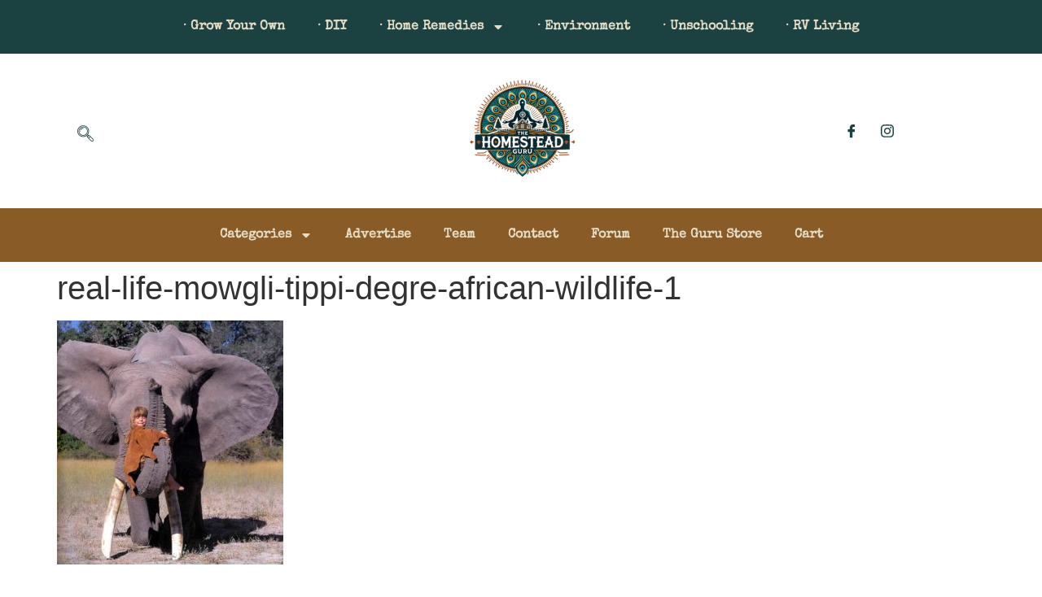

--- FILE ---
content_type: text/html; charset=utf-8
request_url: https://www.google.com/recaptcha/api2/anchor?ar=1&k=6Lc4i6MZAAAAAJUt_s8SH50jw84cKDtf49wsEjtQ&co=aHR0cHM6Ly90aGVob21lc3RlYWQuZ3VydTo0NDM.&hl=en&v=N67nZn4AqZkNcbeMu4prBgzg&theme=light&size=normal&anchor-ms=20000&execute-ms=30000&cb=7g5eiehq9550
body_size: 49632
content:
<!DOCTYPE HTML><html dir="ltr" lang="en"><head><meta http-equiv="Content-Type" content="text/html; charset=UTF-8">
<meta http-equiv="X-UA-Compatible" content="IE=edge">
<title>reCAPTCHA</title>
<style type="text/css">
/* cyrillic-ext */
@font-face {
  font-family: 'Roboto';
  font-style: normal;
  font-weight: 400;
  font-stretch: 100%;
  src: url(//fonts.gstatic.com/s/roboto/v48/KFO7CnqEu92Fr1ME7kSn66aGLdTylUAMa3GUBHMdazTgWw.woff2) format('woff2');
  unicode-range: U+0460-052F, U+1C80-1C8A, U+20B4, U+2DE0-2DFF, U+A640-A69F, U+FE2E-FE2F;
}
/* cyrillic */
@font-face {
  font-family: 'Roboto';
  font-style: normal;
  font-weight: 400;
  font-stretch: 100%;
  src: url(//fonts.gstatic.com/s/roboto/v48/KFO7CnqEu92Fr1ME7kSn66aGLdTylUAMa3iUBHMdazTgWw.woff2) format('woff2');
  unicode-range: U+0301, U+0400-045F, U+0490-0491, U+04B0-04B1, U+2116;
}
/* greek-ext */
@font-face {
  font-family: 'Roboto';
  font-style: normal;
  font-weight: 400;
  font-stretch: 100%;
  src: url(//fonts.gstatic.com/s/roboto/v48/KFO7CnqEu92Fr1ME7kSn66aGLdTylUAMa3CUBHMdazTgWw.woff2) format('woff2');
  unicode-range: U+1F00-1FFF;
}
/* greek */
@font-face {
  font-family: 'Roboto';
  font-style: normal;
  font-weight: 400;
  font-stretch: 100%;
  src: url(//fonts.gstatic.com/s/roboto/v48/KFO7CnqEu92Fr1ME7kSn66aGLdTylUAMa3-UBHMdazTgWw.woff2) format('woff2');
  unicode-range: U+0370-0377, U+037A-037F, U+0384-038A, U+038C, U+038E-03A1, U+03A3-03FF;
}
/* math */
@font-face {
  font-family: 'Roboto';
  font-style: normal;
  font-weight: 400;
  font-stretch: 100%;
  src: url(//fonts.gstatic.com/s/roboto/v48/KFO7CnqEu92Fr1ME7kSn66aGLdTylUAMawCUBHMdazTgWw.woff2) format('woff2');
  unicode-range: U+0302-0303, U+0305, U+0307-0308, U+0310, U+0312, U+0315, U+031A, U+0326-0327, U+032C, U+032F-0330, U+0332-0333, U+0338, U+033A, U+0346, U+034D, U+0391-03A1, U+03A3-03A9, U+03B1-03C9, U+03D1, U+03D5-03D6, U+03F0-03F1, U+03F4-03F5, U+2016-2017, U+2034-2038, U+203C, U+2040, U+2043, U+2047, U+2050, U+2057, U+205F, U+2070-2071, U+2074-208E, U+2090-209C, U+20D0-20DC, U+20E1, U+20E5-20EF, U+2100-2112, U+2114-2115, U+2117-2121, U+2123-214F, U+2190, U+2192, U+2194-21AE, U+21B0-21E5, U+21F1-21F2, U+21F4-2211, U+2213-2214, U+2216-22FF, U+2308-230B, U+2310, U+2319, U+231C-2321, U+2336-237A, U+237C, U+2395, U+239B-23B7, U+23D0, U+23DC-23E1, U+2474-2475, U+25AF, U+25B3, U+25B7, U+25BD, U+25C1, U+25CA, U+25CC, U+25FB, U+266D-266F, U+27C0-27FF, U+2900-2AFF, U+2B0E-2B11, U+2B30-2B4C, U+2BFE, U+3030, U+FF5B, U+FF5D, U+1D400-1D7FF, U+1EE00-1EEFF;
}
/* symbols */
@font-face {
  font-family: 'Roboto';
  font-style: normal;
  font-weight: 400;
  font-stretch: 100%;
  src: url(//fonts.gstatic.com/s/roboto/v48/KFO7CnqEu92Fr1ME7kSn66aGLdTylUAMaxKUBHMdazTgWw.woff2) format('woff2');
  unicode-range: U+0001-000C, U+000E-001F, U+007F-009F, U+20DD-20E0, U+20E2-20E4, U+2150-218F, U+2190, U+2192, U+2194-2199, U+21AF, U+21E6-21F0, U+21F3, U+2218-2219, U+2299, U+22C4-22C6, U+2300-243F, U+2440-244A, U+2460-24FF, U+25A0-27BF, U+2800-28FF, U+2921-2922, U+2981, U+29BF, U+29EB, U+2B00-2BFF, U+4DC0-4DFF, U+FFF9-FFFB, U+10140-1018E, U+10190-1019C, U+101A0, U+101D0-101FD, U+102E0-102FB, U+10E60-10E7E, U+1D2C0-1D2D3, U+1D2E0-1D37F, U+1F000-1F0FF, U+1F100-1F1AD, U+1F1E6-1F1FF, U+1F30D-1F30F, U+1F315, U+1F31C, U+1F31E, U+1F320-1F32C, U+1F336, U+1F378, U+1F37D, U+1F382, U+1F393-1F39F, U+1F3A7-1F3A8, U+1F3AC-1F3AF, U+1F3C2, U+1F3C4-1F3C6, U+1F3CA-1F3CE, U+1F3D4-1F3E0, U+1F3ED, U+1F3F1-1F3F3, U+1F3F5-1F3F7, U+1F408, U+1F415, U+1F41F, U+1F426, U+1F43F, U+1F441-1F442, U+1F444, U+1F446-1F449, U+1F44C-1F44E, U+1F453, U+1F46A, U+1F47D, U+1F4A3, U+1F4B0, U+1F4B3, U+1F4B9, U+1F4BB, U+1F4BF, U+1F4C8-1F4CB, U+1F4D6, U+1F4DA, U+1F4DF, U+1F4E3-1F4E6, U+1F4EA-1F4ED, U+1F4F7, U+1F4F9-1F4FB, U+1F4FD-1F4FE, U+1F503, U+1F507-1F50B, U+1F50D, U+1F512-1F513, U+1F53E-1F54A, U+1F54F-1F5FA, U+1F610, U+1F650-1F67F, U+1F687, U+1F68D, U+1F691, U+1F694, U+1F698, U+1F6AD, U+1F6B2, U+1F6B9-1F6BA, U+1F6BC, U+1F6C6-1F6CF, U+1F6D3-1F6D7, U+1F6E0-1F6EA, U+1F6F0-1F6F3, U+1F6F7-1F6FC, U+1F700-1F7FF, U+1F800-1F80B, U+1F810-1F847, U+1F850-1F859, U+1F860-1F887, U+1F890-1F8AD, U+1F8B0-1F8BB, U+1F8C0-1F8C1, U+1F900-1F90B, U+1F93B, U+1F946, U+1F984, U+1F996, U+1F9E9, U+1FA00-1FA6F, U+1FA70-1FA7C, U+1FA80-1FA89, U+1FA8F-1FAC6, U+1FACE-1FADC, U+1FADF-1FAE9, U+1FAF0-1FAF8, U+1FB00-1FBFF;
}
/* vietnamese */
@font-face {
  font-family: 'Roboto';
  font-style: normal;
  font-weight: 400;
  font-stretch: 100%;
  src: url(//fonts.gstatic.com/s/roboto/v48/KFO7CnqEu92Fr1ME7kSn66aGLdTylUAMa3OUBHMdazTgWw.woff2) format('woff2');
  unicode-range: U+0102-0103, U+0110-0111, U+0128-0129, U+0168-0169, U+01A0-01A1, U+01AF-01B0, U+0300-0301, U+0303-0304, U+0308-0309, U+0323, U+0329, U+1EA0-1EF9, U+20AB;
}
/* latin-ext */
@font-face {
  font-family: 'Roboto';
  font-style: normal;
  font-weight: 400;
  font-stretch: 100%;
  src: url(//fonts.gstatic.com/s/roboto/v48/KFO7CnqEu92Fr1ME7kSn66aGLdTylUAMa3KUBHMdazTgWw.woff2) format('woff2');
  unicode-range: U+0100-02BA, U+02BD-02C5, U+02C7-02CC, U+02CE-02D7, U+02DD-02FF, U+0304, U+0308, U+0329, U+1D00-1DBF, U+1E00-1E9F, U+1EF2-1EFF, U+2020, U+20A0-20AB, U+20AD-20C0, U+2113, U+2C60-2C7F, U+A720-A7FF;
}
/* latin */
@font-face {
  font-family: 'Roboto';
  font-style: normal;
  font-weight: 400;
  font-stretch: 100%;
  src: url(//fonts.gstatic.com/s/roboto/v48/KFO7CnqEu92Fr1ME7kSn66aGLdTylUAMa3yUBHMdazQ.woff2) format('woff2');
  unicode-range: U+0000-00FF, U+0131, U+0152-0153, U+02BB-02BC, U+02C6, U+02DA, U+02DC, U+0304, U+0308, U+0329, U+2000-206F, U+20AC, U+2122, U+2191, U+2193, U+2212, U+2215, U+FEFF, U+FFFD;
}
/* cyrillic-ext */
@font-face {
  font-family: 'Roboto';
  font-style: normal;
  font-weight: 500;
  font-stretch: 100%;
  src: url(//fonts.gstatic.com/s/roboto/v48/KFO7CnqEu92Fr1ME7kSn66aGLdTylUAMa3GUBHMdazTgWw.woff2) format('woff2');
  unicode-range: U+0460-052F, U+1C80-1C8A, U+20B4, U+2DE0-2DFF, U+A640-A69F, U+FE2E-FE2F;
}
/* cyrillic */
@font-face {
  font-family: 'Roboto';
  font-style: normal;
  font-weight: 500;
  font-stretch: 100%;
  src: url(//fonts.gstatic.com/s/roboto/v48/KFO7CnqEu92Fr1ME7kSn66aGLdTylUAMa3iUBHMdazTgWw.woff2) format('woff2');
  unicode-range: U+0301, U+0400-045F, U+0490-0491, U+04B0-04B1, U+2116;
}
/* greek-ext */
@font-face {
  font-family: 'Roboto';
  font-style: normal;
  font-weight: 500;
  font-stretch: 100%;
  src: url(//fonts.gstatic.com/s/roboto/v48/KFO7CnqEu92Fr1ME7kSn66aGLdTylUAMa3CUBHMdazTgWw.woff2) format('woff2');
  unicode-range: U+1F00-1FFF;
}
/* greek */
@font-face {
  font-family: 'Roboto';
  font-style: normal;
  font-weight: 500;
  font-stretch: 100%;
  src: url(//fonts.gstatic.com/s/roboto/v48/KFO7CnqEu92Fr1ME7kSn66aGLdTylUAMa3-UBHMdazTgWw.woff2) format('woff2');
  unicode-range: U+0370-0377, U+037A-037F, U+0384-038A, U+038C, U+038E-03A1, U+03A3-03FF;
}
/* math */
@font-face {
  font-family: 'Roboto';
  font-style: normal;
  font-weight: 500;
  font-stretch: 100%;
  src: url(//fonts.gstatic.com/s/roboto/v48/KFO7CnqEu92Fr1ME7kSn66aGLdTylUAMawCUBHMdazTgWw.woff2) format('woff2');
  unicode-range: U+0302-0303, U+0305, U+0307-0308, U+0310, U+0312, U+0315, U+031A, U+0326-0327, U+032C, U+032F-0330, U+0332-0333, U+0338, U+033A, U+0346, U+034D, U+0391-03A1, U+03A3-03A9, U+03B1-03C9, U+03D1, U+03D5-03D6, U+03F0-03F1, U+03F4-03F5, U+2016-2017, U+2034-2038, U+203C, U+2040, U+2043, U+2047, U+2050, U+2057, U+205F, U+2070-2071, U+2074-208E, U+2090-209C, U+20D0-20DC, U+20E1, U+20E5-20EF, U+2100-2112, U+2114-2115, U+2117-2121, U+2123-214F, U+2190, U+2192, U+2194-21AE, U+21B0-21E5, U+21F1-21F2, U+21F4-2211, U+2213-2214, U+2216-22FF, U+2308-230B, U+2310, U+2319, U+231C-2321, U+2336-237A, U+237C, U+2395, U+239B-23B7, U+23D0, U+23DC-23E1, U+2474-2475, U+25AF, U+25B3, U+25B7, U+25BD, U+25C1, U+25CA, U+25CC, U+25FB, U+266D-266F, U+27C0-27FF, U+2900-2AFF, U+2B0E-2B11, U+2B30-2B4C, U+2BFE, U+3030, U+FF5B, U+FF5D, U+1D400-1D7FF, U+1EE00-1EEFF;
}
/* symbols */
@font-face {
  font-family: 'Roboto';
  font-style: normal;
  font-weight: 500;
  font-stretch: 100%;
  src: url(//fonts.gstatic.com/s/roboto/v48/KFO7CnqEu92Fr1ME7kSn66aGLdTylUAMaxKUBHMdazTgWw.woff2) format('woff2');
  unicode-range: U+0001-000C, U+000E-001F, U+007F-009F, U+20DD-20E0, U+20E2-20E4, U+2150-218F, U+2190, U+2192, U+2194-2199, U+21AF, U+21E6-21F0, U+21F3, U+2218-2219, U+2299, U+22C4-22C6, U+2300-243F, U+2440-244A, U+2460-24FF, U+25A0-27BF, U+2800-28FF, U+2921-2922, U+2981, U+29BF, U+29EB, U+2B00-2BFF, U+4DC0-4DFF, U+FFF9-FFFB, U+10140-1018E, U+10190-1019C, U+101A0, U+101D0-101FD, U+102E0-102FB, U+10E60-10E7E, U+1D2C0-1D2D3, U+1D2E0-1D37F, U+1F000-1F0FF, U+1F100-1F1AD, U+1F1E6-1F1FF, U+1F30D-1F30F, U+1F315, U+1F31C, U+1F31E, U+1F320-1F32C, U+1F336, U+1F378, U+1F37D, U+1F382, U+1F393-1F39F, U+1F3A7-1F3A8, U+1F3AC-1F3AF, U+1F3C2, U+1F3C4-1F3C6, U+1F3CA-1F3CE, U+1F3D4-1F3E0, U+1F3ED, U+1F3F1-1F3F3, U+1F3F5-1F3F7, U+1F408, U+1F415, U+1F41F, U+1F426, U+1F43F, U+1F441-1F442, U+1F444, U+1F446-1F449, U+1F44C-1F44E, U+1F453, U+1F46A, U+1F47D, U+1F4A3, U+1F4B0, U+1F4B3, U+1F4B9, U+1F4BB, U+1F4BF, U+1F4C8-1F4CB, U+1F4D6, U+1F4DA, U+1F4DF, U+1F4E3-1F4E6, U+1F4EA-1F4ED, U+1F4F7, U+1F4F9-1F4FB, U+1F4FD-1F4FE, U+1F503, U+1F507-1F50B, U+1F50D, U+1F512-1F513, U+1F53E-1F54A, U+1F54F-1F5FA, U+1F610, U+1F650-1F67F, U+1F687, U+1F68D, U+1F691, U+1F694, U+1F698, U+1F6AD, U+1F6B2, U+1F6B9-1F6BA, U+1F6BC, U+1F6C6-1F6CF, U+1F6D3-1F6D7, U+1F6E0-1F6EA, U+1F6F0-1F6F3, U+1F6F7-1F6FC, U+1F700-1F7FF, U+1F800-1F80B, U+1F810-1F847, U+1F850-1F859, U+1F860-1F887, U+1F890-1F8AD, U+1F8B0-1F8BB, U+1F8C0-1F8C1, U+1F900-1F90B, U+1F93B, U+1F946, U+1F984, U+1F996, U+1F9E9, U+1FA00-1FA6F, U+1FA70-1FA7C, U+1FA80-1FA89, U+1FA8F-1FAC6, U+1FACE-1FADC, U+1FADF-1FAE9, U+1FAF0-1FAF8, U+1FB00-1FBFF;
}
/* vietnamese */
@font-face {
  font-family: 'Roboto';
  font-style: normal;
  font-weight: 500;
  font-stretch: 100%;
  src: url(//fonts.gstatic.com/s/roboto/v48/KFO7CnqEu92Fr1ME7kSn66aGLdTylUAMa3OUBHMdazTgWw.woff2) format('woff2');
  unicode-range: U+0102-0103, U+0110-0111, U+0128-0129, U+0168-0169, U+01A0-01A1, U+01AF-01B0, U+0300-0301, U+0303-0304, U+0308-0309, U+0323, U+0329, U+1EA0-1EF9, U+20AB;
}
/* latin-ext */
@font-face {
  font-family: 'Roboto';
  font-style: normal;
  font-weight: 500;
  font-stretch: 100%;
  src: url(//fonts.gstatic.com/s/roboto/v48/KFO7CnqEu92Fr1ME7kSn66aGLdTylUAMa3KUBHMdazTgWw.woff2) format('woff2');
  unicode-range: U+0100-02BA, U+02BD-02C5, U+02C7-02CC, U+02CE-02D7, U+02DD-02FF, U+0304, U+0308, U+0329, U+1D00-1DBF, U+1E00-1E9F, U+1EF2-1EFF, U+2020, U+20A0-20AB, U+20AD-20C0, U+2113, U+2C60-2C7F, U+A720-A7FF;
}
/* latin */
@font-face {
  font-family: 'Roboto';
  font-style: normal;
  font-weight: 500;
  font-stretch: 100%;
  src: url(//fonts.gstatic.com/s/roboto/v48/KFO7CnqEu92Fr1ME7kSn66aGLdTylUAMa3yUBHMdazQ.woff2) format('woff2');
  unicode-range: U+0000-00FF, U+0131, U+0152-0153, U+02BB-02BC, U+02C6, U+02DA, U+02DC, U+0304, U+0308, U+0329, U+2000-206F, U+20AC, U+2122, U+2191, U+2193, U+2212, U+2215, U+FEFF, U+FFFD;
}
/* cyrillic-ext */
@font-face {
  font-family: 'Roboto';
  font-style: normal;
  font-weight: 900;
  font-stretch: 100%;
  src: url(//fonts.gstatic.com/s/roboto/v48/KFO7CnqEu92Fr1ME7kSn66aGLdTylUAMa3GUBHMdazTgWw.woff2) format('woff2');
  unicode-range: U+0460-052F, U+1C80-1C8A, U+20B4, U+2DE0-2DFF, U+A640-A69F, U+FE2E-FE2F;
}
/* cyrillic */
@font-face {
  font-family: 'Roboto';
  font-style: normal;
  font-weight: 900;
  font-stretch: 100%;
  src: url(//fonts.gstatic.com/s/roboto/v48/KFO7CnqEu92Fr1ME7kSn66aGLdTylUAMa3iUBHMdazTgWw.woff2) format('woff2');
  unicode-range: U+0301, U+0400-045F, U+0490-0491, U+04B0-04B1, U+2116;
}
/* greek-ext */
@font-face {
  font-family: 'Roboto';
  font-style: normal;
  font-weight: 900;
  font-stretch: 100%;
  src: url(//fonts.gstatic.com/s/roboto/v48/KFO7CnqEu92Fr1ME7kSn66aGLdTylUAMa3CUBHMdazTgWw.woff2) format('woff2');
  unicode-range: U+1F00-1FFF;
}
/* greek */
@font-face {
  font-family: 'Roboto';
  font-style: normal;
  font-weight: 900;
  font-stretch: 100%;
  src: url(//fonts.gstatic.com/s/roboto/v48/KFO7CnqEu92Fr1ME7kSn66aGLdTylUAMa3-UBHMdazTgWw.woff2) format('woff2');
  unicode-range: U+0370-0377, U+037A-037F, U+0384-038A, U+038C, U+038E-03A1, U+03A3-03FF;
}
/* math */
@font-face {
  font-family: 'Roboto';
  font-style: normal;
  font-weight: 900;
  font-stretch: 100%;
  src: url(//fonts.gstatic.com/s/roboto/v48/KFO7CnqEu92Fr1ME7kSn66aGLdTylUAMawCUBHMdazTgWw.woff2) format('woff2');
  unicode-range: U+0302-0303, U+0305, U+0307-0308, U+0310, U+0312, U+0315, U+031A, U+0326-0327, U+032C, U+032F-0330, U+0332-0333, U+0338, U+033A, U+0346, U+034D, U+0391-03A1, U+03A3-03A9, U+03B1-03C9, U+03D1, U+03D5-03D6, U+03F0-03F1, U+03F4-03F5, U+2016-2017, U+2034-2038, U+203C, U+2040, U+2043, U+2047, U+2050, U+2057, U+205F, U+2070-2071, U+2074-208E, U+2090-209C, U+20D0-20DC, U+20E1, U+20E5-20EF, U+2100-2112, U+2114-2115, U+2117-2121, U+2123-214F, U+2190, U+2192, U+2194-21AE, U+21B0-21E5, U+21F1-21F2, U+21F4-2211, U+2213-2214, U+2216-22FF, U+2308-230B, U+2310, U+2319, U+231C-2321, U+2336-237A, U+237C, U+2395, U+239B-23B7, U+23D0, U+23DC-23E1, U+2474-2475, U+25AF, U+25B3, U+25B7, U+25BD, U+25C1, U+25CA, U+25CC, U+25FB, U+266D-266F, U+27C0-27FF, U+2900-2AFF, U+2B0E-2B11, U+2B30-2B4C, U+2BFE, U+3030, U+FF5B, U+FF5D, U+1D400-1D7FF, U+1EE00-1EEFF;
}
/* symbols */
@font-face {
  font-family: 'Roboto';
  font-style: normal;
  font-weight: 900;
  font-stretch: 100%;
  src: url(//fonts.gstatic.com/s/roboto/v48/KFO7CnqEu92Fr1ME7kSn66aGLdTylUAMaxKUBHMdazTgWw.woff2) format('woff2');
  unicode-range: U+0001-000C, U+000E-001F, U+007F-009F, U+20DD-20E0, U+20E2-20E4, U+2150-218F, U+2190, U+2192, U+2194-2199, U+21AF, U+21E6-21F0, U+21F3, U+2218-2219, U+2299, U+22C4-22C6, U+2300-243F, U+2440-244A, U+2460-24FF, U+25A0-27BF, U+2800-28FF, U+2921-2922, U+2981, U+29BF, U+29EB, U+2B00-2BFF, U+4DC0-4DFF, U+FFF9-FFFB, U+10140-1018E, U+10190-1019C, U+101A0, U+101D0-101FD, U+102E0-102FB, U+10E60-10E7E, U+1D2C0-1D2D3, U+1D2E0-1D37F, U+1F000-1F0FF, U+1F100-1F1AD, U+1F1E6-1F1FF, U+1F30D-1F30F, U+1F315, U+1F31C, U+1F31E, U+1F320-1F32C, U+1F336, U+1F378, U+1F37D, U+1F382, U+1F393-1F39F, U+1F3A7-1F3A8, U+1F3AC-1F3AF, U+1F3C2, U+1F3C4-1F3C6, U+1F3CA-1F3CE, U+1F3D4-1F3E0, U+1F3ED, U+1F3F1-1F3F3, U+1F3F5-1F3F7, U+1F408, U+1F415, U+1F41F, U+1F426, U+1F43F, U+1F441-1F442, U+1F444, U+1F446-1F449, U+1F44C-1F44E, U+1F453, U+1F46A, U+1F47D, U+1F4A3, U+1F4B0, U+1F4B3, U+1F4B9, U+1F4BB, U+1F4BF, U+1F4C8-1F4CB, U+1F4D6, U+1F4DA, U+1F4DF, U+1F4E3-1F4E6, U+1F4EA-1F4ED, U+1F4F7, U+1F4F9-1F4FB, U+1F4FD-1F4FE, U+1F503, U+1F507-1F50B, U+1F50D, U+1F512-1F513, U+1F53E-1F54A, U+1F54F-1F5FA, U+1F610, U+1F650-1F67F, U+1F687, U+1F68D, U+1F691, U+1F694, U+1F698, U+1F6AD, U+1F6B2, U+1F6B9-1F6BA, U+1F6BC, U+1F6C6-1F6CF, U+1F6D3-1F6D7, U+1F6E0-1F6EA, U+1F6F0-1F6F3, U+1F6F7-1F6FC, U+1F700-1F7FF, U+1F800-1F80B, U+1F810-1F847, U+1F850-1F859, U+1F860-1F887, U+1F890-1F8AD, U+1F8B0-1F8BB, U+1F8C0-1F8C1, U+1F900-1F90B, U+1F93B, U+1F946, U+1F984, U+1F996, U+1F9E9, U+1FA00-1FA6F, U+1FA70-1FA7C, U+1FA80-1FA89, U+1FA8F-1FAC6, U+1FACE-1FADC, U+1FADF-1FAE9, U+1FAF0-1FAF8, U+1FB00-1FBFF;
}
/* vietnamese */
@font-face {
  font-family: 'Roboto';
  font-style: normal;
  font-weight: 900;
  font-stretch: 100%;
  src: url(//fonts.gstatic.com/s/roboto/v48/KFO7CnqEu92Fr1ME7kSn66aGLdTylUAMa3OUBHMdazTgWw.woff2) format('woff2');
  unicode-range: U+0102-0103, U+0110-0111, U+0128-0129, U+0168-0169, U+01A0-01A1, U+01AF-01B0, U+0300-0301, U+0303-0304, U+0308-0309, U+0323, U+0329, U+1EA0-1EF9, U+20AB;
}
/* latin-ext */
@font-face {
  font-family: 'Roboto';
  font-style: normal;
  font-weight: 900;
  font-stretch: 100%;
  src: url(//fonts.gstatic.com/s/roboto/v48/KFO7CnqEu92Fr1ME7kSn66aGLdTylUAMa3KUBHMdazTgWw.woff2) format('woff2');
  unicode-range: U+0100-02BA, U+02BD-02C5, U+02C7-02CC, U+02CE-02D7, U+02DD-02FF, U+0304, U+0308, U+0329, U+1D00-1DBF, U+1E00-1E9F, U+1EF2-1EFF, U+2020, U+20A0-20AB, U+20AD-20C0, U+2113, U+2C60-2C7F, U+A720-A7FF;
}
/* latin */
@font-face {
  font-family: 'Roboto';
  font-style: normal;
  font-weight: 900;
  font-stretch: 100%;
  src: url(//fonts.gstatic.com/s/roboto/v48/KFO7CnqEu92Fr1ME7kSn66aGLdTylUAMa3yUBHMdazQ.woff2) format('woff2');
  unicode-range: U+0000-00FF, U+0131, U+0152-0153, U+02BB-02BC, U+02C6, U+02DA, U+02DC, U+0304, U+0308, U+0329, U+2000-206F, U+20AC, U+2122, U+2191, U+2193, U+2212, U+2215, U+FEFF, U+FFFD;
}

</style>
<link rel="stylesheet" type="text/css" href="https://www.gstatic.com/recaptcha/releases/N67nZn4AqZkNcbeMu4prBgzg/styles__ltr.css">
<script nonce="zjTTEzuBNMDFLr6OldMo_w" type="text/javascript">window['__recaptcha_api'] = 'https://www.google.com/recaptcha/api2/';</script>
<script type="text/javascript" src="https://www.gstatic.com/recaptcha/releases/N67nZn4AqZkNcbeMu4prBgzg/recaptcha__en.js" nonce="zjTTEzuBNMDFLr6OldMo_w">
      
    </script></head>
<body><div id="rc-anchor-alert" class="rc-anchor-alert"></div>
<input type="hidden" id="recaptcha-token" value="[base64]">
<script type="text/javascript" nonce="zjTTEzuBNMDFLr6OldMo_w">
      recaptcha.anchor.Main.init("[\x22ainput\x22,[\x22bgdata\x22,\x22\x22,\[base64]/[base64]/MjU1Ong/[base64]/[base64]/[base64]/[base64]/[base64]/[base64]/[base64]/[base64]/[base64]/[base64]/[base64]/[base64]/[base64]/[base64]/[base64]\\u003d\x22,\[base64]\\u003d\x22,\[base64]/DgcKRw4gxdD1zwpJTHQbCuxPCpBnClC5Uw6QdcsKvwr3Dshhiwr9kPW7DsSrCpsKhA0FZw5QTRMKQwrkqVMKnw44MF2PCv1TDrCZXwqnDuMKbw4M8w5dPKRvDvMOgw6XDrQM8worCji/Dp8OuPndUw41rIsO0w4VtBMO/acK1VsKqwrfCp8Kpwo8OIMKAw70lFxXCpTITNE3DhRlFb8KRAMOiCS8rw5hjwovDsMORSsOdw4zDncOoSMOxf8OMSMKlwrnDs37DvBY/RA8swrLCo8KvJcKBw4LCm8KnMmoBRVdbJMOIQGzDhsO+CkrCg2QiYMKYwrjDrMOxw75BSMK2E8KSwroAw6wzRirCusOmw7TCqMKsfzopw6omw63CocKEYsKfK8O1YcKhPMKLI1g0wqU9V1InBhPChFx1w7XDqTlFwp9tCzZ/[base64]/QXjDni1IwpLCnsOmQ8Knw7oDTsOYJsKfHcKDXnRWXzRiDTHDoEwNwqB5w6jDukV6esKHw4nDtcODIcKow5xzFVEHB8Obwo/ClCnDui7ChMOVTVNBwpwDwoZnTsKyaj7CssOAw67CkSPCg1p0w4LDgFnDhSzCjwVBwpbDocO4wqkiw6cVacKyNnrCu8K+NMOxwp3Dkj0Awo/DrcKfETkjcMOxNGw5UMONQ1HDh8Kdw5PDsntAED4ew4rCosOtw5RgwozDukrCoSJhw6zCrgJewqgGbxE1YHTCjcKvw5/Cn8Kgw6I/IhXCtytrwpdxAMKGfcKlwpzCsBoVfDHCr37DulUtw7k9w6jDnDt2VmVBO8Kzw75cw4BawqwIw7TDmD7CvQXCoMKUwr/DuCELdsKdwqjDkQktV8Ofw57DoMKowq3CtU7Ck3Z3acONCsKvEcKlw7PDucKpJzxcw6HCpMOwfksDFMOOCgPCmWgwwpRSZ1lCZ8OsTxnDkmLCnMKsB8OtaT7CvA0FQcKKUMK2w4nCvkJjVMO3wp/Dr8K3w6HDuCZxw4RSCcOLw55ECEzDhhNuB3dfw64kwrI3X8OLDDtQRcKlcFfDvG4XT8O0w54Sw5/Cn8ONWMK6w7/DhMOmw60iIwXClcK0wpXCjn/Cl2cAwqg4w4lGwqLDjnnCm8K1K8KDw5opIsKpR8KPwoFdNsOfw4Buw7bDt8KJw4jDrw7CsgtWIMOPw5cMFSbCjMK7IcKYZcOvRhoCKX7Cm8OeSDAwYMOoY8Omw79abFHDqX08JBoowrxTw4wRcsKRRMOjw6vDgi/CnGpofjDDqj/DrcKrNcKFVyorw6IfUxTCs2pEwqQew6nDmcKGaG/[base64]/Dv1nCjHvDlw1tO8KAdcKsw7XDocKxw5DDrsKzXcKOw67CikjDgmbDkgslwr1nw5dGwrJxP8Kkw5fDj8OTI8KowqXCiADDsMKmVsOnwqPCucO/w7zCocKDw7hywr4rw5NbQynCuiLChnJaDsKHD8KjQ8KnwrrDgS5Mwq1RPwvDkkYrw7FDFQjDlcK+w4TDicOPwpPDuyNPw7zCmcOhBMOVwoFww5NsFcKXw68sMcKXwpzCukPCucOIwozCmiU/Y8KZwrxeYi/CmsK2UWfDiMO/Q11xUHnDg3XCjhdzw4A2KsKeQcKawqTCtcKKURbDocObwr7Cm8Kkw5F/wqJdRsOMw4nCqcKzw7DChXrCg8KDeF9fRy7DvsK8wqx4WGs9wo/DgWh4b8Kvw6s9YMKkbljClwnCpV7DmncyARjDscOIwpVoBcOQORzCg8KQP11ewrTDuMKuwpLDrkrDrU94w4ACdMK7F8OsQxUBwqnClS/DvsOdNkLDoEVdwovDl8KEwrYkD8OOU2DCt8KaSUrCsEFXdcOLDsKmwqbDnMK2S8KGHcOrA1ZlwpTCrMK4wqXCq8KOGS7DiMOow7JZA8Ktw5TDg8KAw7xYPiXCgsKwDCYCeyDDtMO6w7jCkcKcTmwsXsO2N8OgwrU6wq49U27Dq8OAwpsGwrzChE/DjE/Di8KPUsKAaTUvIMO1wqRDwp7DtRzDv8OxdsO1STfDp8KGRsKWw78KfxQ3IkpMRsOlQlDCm8OhUMOaw5HDn8OREcO3w5hqwqTCkcKvw7MWw65vI8O/IgRrw49pZsORw4Rmwq4yw6vDo8KswpnCtg7CssKfZ8KzGkxRQ2liQsOiZ8Otw7hIw6bDmcKkwobCjcKUw6bCk11HfD4YIgdtVSNPw7bCocKGVsODe3rCl0PDiMKdwpPDuBvDocKfwqprAjXDpgorwql/P8O0w4spwrVBEWnDr8OHLsO5wqIJSWgYw4bChMOiNy7CoMOWw5HDg2bDpsKZIF1KwrNUw6E9b8OGwoIfVRvCrTllw6snbsO8XVbCvzPDrh3CgV9YLMKbMsKrU8O0JsO8RcOiw5UrDSl1Jx7ChsO0ThjDlcKyw7nCpz/CrcOqw51+bEfDikbCo19SwqQIWsOXZ8Oawr9IUW1bYsOxwrhiAMKUdlnDoyDDowcIKS5uIMKRwrciSMK9wqRCwpBqw6LCmFR3wphyeR7DjcONd8ORHiPDuTpjPWDDiEPCh8K/UcO2FxIRS2jCv8Ovw5DDnyHDiGUTwobChXzCt8Ktw6jCqMO6KMOfw5bDs8KVTA0tDsKyw4HDv0xzw6nDuk3DhsKXEXTDl3lmUVkWw4vDq1XCjcKxwoXDl2F6wq4mw40rwqoZd03DoC/Dm8K6w63DnsKDY8KcZkhlZjbDosK1MTTDr1kvwrvCrWxiw5QyBXhVQW94wqfCpsKQKT17w4rCrmYZw6MBwoTDk8OEc3fCjMKDwo3DkjPDmBtTwpTCt8KRTsOew4vCvcOfwo1+wrpvdMKaKcKbYMOSwqPCsMOww6fDoRDDuBLDosORE8K8wq/CscKtaMOOwpoKQTrClzXDhTVZwq7CsCh8wo3DisOwKsOTcsO8NiTDvmXCkcOjSsOGwo5owojCusKWworDmwY2FMOKAV/Cj1bCil7CgXHDgFoPwpI1EcKdw5PDq8KywokMQGfCv19gG13Cj8OCY8KDdBd2w44Wc8OUbsOlwrjCu8ObK1TDosKPworDvypGwqPCj8KYF8OlQMO/QzbClMOifMO+RwQZw5UtwrXCjsOzBsOBNsOgwrjCryPCpVoFw7zDvgvDtCJ8wrnCpwhQw79VREEkw4MDw7l1AEHDvT3CvsKlw4rCmCHCssKCF8OIBGpNN8KSI8O0wqLDtlTCqcO5FMKDajTCvcKBwqPDocKmKSLCjMO8XcKUwpBGwrTDkcOvwp/CrcOkVTXDhnfCkMKowrY5woTCvsOrEDwWEl1Rwq/Cv2ZCMAjCpFdrwpvDg8KVw5k6VsOzw69awqRdwqE/[base64]/DszUGXjEUFcK3ajtCeybCnsORWV4RHcOaFsOqw7hfwrdiDcOYVXArw7bCuMKvNE/DmMKVNsOsw79dwqQ6RyBZwoDCuxXDsgJcw7Vdw5smK8OywoAUZjLCvsKgbVw+w7LDq8KcwpfDrMKqwqzDkn/CjhLCpA7DikLDtMKYYmjCok06J8KLw75/wqvCshrDhMKrGnzDmBzDgsOqBMKuMsKVwqPDiAckw5NlwpcSG8O3wrYOwovColjDjsK5TF/CiCYAX8O8KmPDqjI2OGlnScOuw6zDv8ODwoBOMFHDgcKbUWcXw7UWH0rCnUHCi8KIWcKwQ8OrccKNw7fCllbDklLCvsORw4hiw5N3GMKMwo7CkC3DumvDglPDtG/DihzCnl3Dvx4vXgTDliYeNzlcNcK0STvDhMOnwpjDosKdwpV7w5kxw4DDjHbCnEVbU8KKNDsUdx3CpsOjEFnDjMO1wqnDrhIFPB/[base64]/CsgLCky4zw4xtFcOqwqfCucK3w7DCmcOiYRXCpcOCAw7Ckjx2J8KLw7IABUR+ADYow4hRw6c7a3Ahw6rDtMOmWFHCtT8+bcOkQmfDisK+VcOwwoAKOHXDqMKkZRbClcO0HllJZsObUMKoBcKrw73CisOkw7lcWsOCIsOgw6YDaG/DlcOcLHnCnxoVwrMgw5AZJlDDnB5nwosHNxbCqx/[base64]/HMOHM1hQExsqZsKvQ8KzwqVXG03CqcO0wokgJ30Kw6YCahPCkkPDiGslw6fDs8KyPinCgwA/fcOuI8OKw5LDlRRlw7dIw5rCixhoEcO4wpzCj8ONw4zDr8KzwqpjEsKQwp4HwoXDohkpXVB6V8KUwofCt8OQwr/CscKSaE8AVW9pMMKnwpRNw5R0wqfDm8OVw4HDtkh1w5w2wqHDisOGw7jCuMKRIiAwwogXJhU9wrHDriROwrVtwqzDuMKewpVPGFc4b8Ouw7Nwwp8WTBZwdsOFw4M/Sn8FTjDCrW3DoQYowpTCpl/DocOjBVxyRMKWwr7Dmi3CkVg4BTDCk8O2wo06wpZ4H8Olw7fDuMKbwpzDjsOmwq7Cg8KIfcOZwr/Cq37CksKJwrVUeMO3Gw5RwoDCmMKuw4zChD/CnT52w4fCoEoQw4Zfw4LCu8OCNEvCsMOPw5pIwrPCi2ohc0nCl3HDmcKQw7DCqcKZSsKpwr5IMcOHw7DCocOJWBnDognCsSh6wpHDhSrClMKiBjtnB0/DnsOEWcOhTBbCjHPCrcK0w4IYw7jCsg3DpDVww6HDpkfCuTfDh8OGfcKQwozCgkIYOnfDj2cCC8KTYcOMd3goAG/Dp0MBTEfCjSEQw7lxwo7CisOnaMOrwofCjsOdwonCmXN+NMKbTWfCs19jw5bCg8Kgd30ZOsOdwpg+w4gCWi7DpsKdVMKgDWrCoVrDssK1w59LEVkqXk9Ow59ew6JcwpHDjcOUw4fCjEbCkwljF8Odw5YbdSvDo8OVw5VVLndWw6M/fsKmNCrDrx12w7XDpRfCs0ccfHMjPDvDjC8Kwo/CssOHPxA6GsKFwqpSZsKZw6rChnA4STM+dsKQScKOwrjCnsKUw5EIw6XDoQ/Dp8KOwrAOw51rwrEEQG/Dvgovw4XCkE7DhsKKd8KhwoQ/w4nCvsKdYsOZfcKuwp5qV0rCuAdeJMKxScOhNcKPwo0lEkPCncO4TcKRw5XDm8OBwpVpB0tzw6HCtsKuP8OjwqUwZVTDnCTCjcOXe8ONAUcow4LDvsK0w48eQMKbwrIaKMKvw69cPcKqw6l9UsKFRyVvwrt+w5/DgsKHwqjCuMKcb8O1wr/Dm19Vw7PCo3TCmcK0JsK3N8O4w4lGPsK/AcKTwq4FZMOVw5PDhsKObkIew5Z/MsOJwpZnw4h5wrHDohnCkWzCvMKOwr7CnMKQwq3ChDjCpMOJw5fCt8O1Q8OiRnYuD2BGMlDCm2ILw6XDv3LCh8OIegc0d8KMYC/DuwPCnz3DqsOCFsK+XB7DoMKXTiPCnMOzdMOVL2nCsEDDuCzCsBRqUMOowrZdw5zCosOvw53ChVvCsn9eHB1VAG9fccKyEQFdwpXDt8KbBnsaBsOGCSFdw7fCtsOMwr00w4nDo3zDkx/CmsKMGk7DilU+TGlXek0/w4MTw4HCr2bDucOOwoDCvF0lwqfCoAUnw63CjyEfO1/Ck0rDmsO4wqd2w4DCtcOsw6LDr8KWw6BffzlJDcKPIiVsw5PCg8OQGMOmPMKWOMKQw6/DoQQuJsOsWcOpwqp6w67DnjHDtS7CosKmw6PCpm9GHcKjEkFWARnCjMO8w70jworCp8KLJgrCswUMZMOzw7xNwrkTwqRjw5DDucOHYQjDvcKEwo3DrUbCqsOjGsONw7Y/[base64]/DqcK9aMO9woXCgA4BwprDllxQIcO3wqTCtMOUI8KmNsO4w6A7UMKDw7BeQMOiwpnDlxnCt8KEehzCoMOqe8OUCsKEw4nDmsOENznDhMOlwoHCisO5c8Khw7fDhsOCw5NEwok9Aw4rw4RdbWI/WT3DrnPDjMO6P8KbeMOEw7sIGcOrOsKgw58uwoHCgsK+w5HDgSbDscO8CcKHSglkX0PDl8OEFsOrw7PDt8K9w5VUwqvDn00KKHzDgA0qRF8VGVcEw7gcE8Onw4heDx7CiD7DlMOZw412wr9sCMKKNVPDj1gHWMKLUx91w7/Cr8ODScKVRntbw5VXCXTCj8O7YgTDuwJNwrbClcKww6Q8w67Dp8KZVcKlU1/DumPCncOKw7LCkH8cwoLDpcOBwqLDpA0Lwq5/w5ItZsKeMcO0wojDo0pyw5UqwpXDrAMvw5fDscKMBDfDi8OUCcO5KSAnMFPCvwtqwoXDvsOmTcOdwo3CoMOpJQUrw7ZFwoY2fsONOMKxLg0EIcOGW3crw69TD8Olw5rCrlMYXcOXT8OhE8Kxw6swwog+wovDrMOVw7rCmzYSVFbDrMKHw4Eiw5MWNB/[base64]/w7sFwobDm1A+Jjk5w6fDlUhvN8OTw78QwrTCmcOkTBVwIcKIFyfCukjDkMOWCMKbFCXCpcOdwpzDjgTCrMKdLB8Cw5ckQQXCvVEcwrZSDsKywqlgAcOcXR/DjjlkwqcqwrfDtUgrw5oNB8OGWmTCuwjCsXYOG010wpcxwpnCm21EwoQHw4tdVTfCiMO4BMOBwr/[base64]/wpvCjsK5KcOSPFt2McKmBDTDq8O2w7RTQjROUUbDpsOowprCgDdOwqtmw7BSSCLCo8OVw6TCmMKpwql/NsKlwpjCn37CosKxRDgRw4rCuzEpR8Kuw6Axw4VhUcK7PVp6HHs6w6hnwpzDvwAXwpTDisKsLD/Cm8KQw5fDmsKEwpnCrMKbwo5KwrdBw6XColhZwq3Do3BBw7/DscKOwpd7woPCoS4iwpDCs13Dh8KBw4oqwpUOc8OQECtZwp/DhSPCo3vDrmzDuFHCpcKHA1dCwoofw4PCnDjCosO3w5JRwoFqIcORwpDDk8KDwonCojI3wo3DtcOYEw43wqjCnAZ+QWR/woXCkWEzOmvCk2LCsjLCm8OEwofDqXPDo1/[base64]/CnsKcw5TClQPDs8KgP8KmQEHDkcOywo3DssOMw7DCm8OowrgIacOMwoZ4TDsJwqohwqQMC8KqwoDDsE/[base64]/CicKkeBBCKX3CoUsAwo/DkH1Lw7LCjVHCu0t/[base64]/CosKYw4c5w5/CvTIrw4gxwqZkZXPDsAMew5jCh8O2FMKewpdqAiFWOBXDncKVPX3CjMOTQ2V7wp7DsHYTwpbCn8OTdsO/w4fCg8OYeUsLMsOCwpI0VcOLR1UFJMOEw6XCq8KZwrbCtsKmLMOBwpFzMsOhwpfChDrCtsOhaE/Cn10+wohjwrPCnsOLwo5bGk7Dm8OXOBJbG3xMw4XDjENGw7PClsKtVcOpLnR/w64ZGsKxw63DicO3wrDCo8OFVll7HQlDICY1wrnDs3t/f8OKwpYYwoRvZsKwHsK5PMOQw5XDmMKfA8OwwrTChsKow54ww4gAw6QpVMKIYCdmwr/Dj8OPw7PDgcOGwovDuXzConDCgcKVwpVewrLCt8K/VcKMwqpSf8O/[base64]/CisKVCXJeKyxBM8K5w5/DtX0+w5gQH3LDhsO/f8OhNsObQyFLwpPDiDt4wpTCiC/Dg8OWw7ERTMOjwqdkIcKyMsKzw6Muwp3Dv8K1eErDlcKjw6/CisOXw7LCssOZehctwqM6DXXCrcK9wp/Cm8O8w5DCucO3wovCgibDhUhSwqnDusKiQgBWaAXDlB12woLChsKgw5jDkWHCoMOow4hRw6/[base64]/CgiHCpDAtMsOBwpZVfcKCMcKNZCwoZFh8wp7Cr8KBElAQesK8wr4pw5AWw7c6ACpzaDshD8KuVsKUwpHDgsK/w4zCvT7DkMKEHcKjIsOlBMK+w43Dh8KKwqLCvijCpwUkOQ9of3nDocOtUMOWF8KLJ8Kewo0dIHh+S2rChjHCildQwpnDn355J8Kcwr/Dk8K1wpduw5w3w57DrMKVwqHCvsOOMcKjw5LDnsOSwrszaTfCsMK7w7PCusOsDk3Dn8OmwrHDjsKlGAjDmzwsw7dRPsK5woTDnzsYw5wiQcOBdlQhZFVuwovDhG4GIcOsVMK2CGBnU04PFsOBw7HCjsKVYMKPdjwwXFrCpjE+Sh/[base64]/CqRpODcK1wrrDuMO0wrDCpzrDjMKdTHJnwpTDiypTE8Ouw4BmwrPCpMOuw406w4xJwrvCiU1DQB7Cu8OIJCNkw6LCgMKwDRdYw6jDr0rCpCRdOjbClC86ExHDvnDCggkNQTLCnMOKw4rCsyzCtlMiDcOVw6caLsKCw5YJw5zCg8KDGw5ew73Dt0HCjx/DiEHCuT4HasO7DcOSwp8Ew4TDrxF2wrHCk8KOw5jDrxLCoRRGJTHCncO0w5Y3JBNGLMKWw73Dtx3DjhV9f1rDusKaw6zDl8O0aMOQwrTCtHYUwoNAVl08OlvDrMOtb8Ksw7tHwq7CpgrDg3LDixtNO8Kod2wETnF5ScKzcsO+w43ChiHDmcOVw5Z/w5XDrCbDjMO9YcOjO8OdJl5KX0wlw4RtdF3Cq8KqWWs/[base64]/CvcKBwo7DhcK6w59XwqLCs8OXcMO3McOWw7RAwq8rwqB5Fk3DlsOvdcOiw7Ynw79KwrUjLzdowoxew4VWIsO/I11rwpjDu8Ksw7LDksKdQwXDpw3DgD/DmUHCk8KlPMOSEQXDjMOsKcKqw5xbSw/DrVzDoBnCiSo/w7fCrys9wqjCr8KdwolVw7lRKnXCs8KxwpsuQVA8YcO7wqzCicKKe8ONPsK8w4M4CMOpwpDDvsK4EUdSw7LCgn5vc01gw77CvsOFDcOPWzzCom5Lwo5kA0vCtMOcw5F/[base64]/CtMKywoUvwoJMeMOAA8KKCDMUGsO6wrkBwqB+woXDvsO2WMKUS3TDu8OsdsKPwpHCnWdRwoPDjRHClxXCp8Kzw7zCrcOnw5wgw41pIzc1wrd/ZClvwpXDhMO0C8OIw4zCv8KLwpwRMsKQTWt0w4dsJcK/w5pjw5IfJ8KSw5B3w6BWwqzCkcOqKhPDvArDgcOxwqbCk31VB8Ocw6jCrAkbDVbDimoMw4sjC8Ozw5dPeHrDicO/[base64]/DkMO+QEYkGcKaYhjCpyzChQrCrcKgacKvw77DrcOyClXCjsOjw5V6O8ORw6PDnFrDpcKUHSvCiUfCtinDjEPDqcO2w44Jw6DCmR7CunNGwpYjw5ILdsKPTsKawq1TwqhpwqjCklLDs00ow4/[base64]/DosKFw6xGJHokOcKCw4V5RErCvUwfb1fCpRFSNXQ9wobDoMK0Ij1vw5tRw5p5w6bCjlXDq8OlDlTDh8OlwqN6w5UDw6AOw4nCqiB9CMKDW8KIwoFKw7YQWMO5cSl3BnPCinPDmcOOwrHCuCBfw7/[base64]/DgcO+ARHDq2UrwqPCisKVwqshwpQ0acKGLUsATMKAwotVasOhaMKgwr/Cv8OFw5rDkDFGEsKhbsOnXjfDpURHwpoFwqIDXMK1wpbCmwTCpEhyScOpbcKPwqMzOXkCRgEBS8KWwqvCnj/DssKAwp3CgjApDAERRTxTw7oPw4LDrDNZwqHDvhrCglXDpMObKsO9E8KqwopeYy7DqcKMLnLDlsOlw4DDsDrDvgIzwpDCogEwwrTDmhrDrMO4w4RlwrrDq8OewpVcwrMCw7hmw6ktOMOrDcOZIW/DjsK4NFMrf8KhwpUdw6zDjDrCrx5xw4PCnMO3wr5HGMKmJ17DsMOzKMO8Yh/[base64]/[base64]/CucOjYsO/wroTw7/DpsK3RT7DtcKKU8OmUyANCsOkIj/DsAMOw43CvjXDqmPDqwbChWHCrUAMwpPDvBLDn8O5PzYnK8KbwpBCw7gmw5rDtxgkw75ALsKlXWjCtsKLLcOwaHzDuC3Cv1YnPxdQGsKZa8KZw6YGwpoAAsOfwovDlTMKOVLDu8OkwoFBAcOXP3zDqMO9wobCisOIwpd6wpZbayRCTHPCnBnCoWzClyrCu8K/[base64]/Dryl9X8OAw5nCuBobwo1Zw4wMTcOswofDsWAKbGBPLsOCCMK7wpo0AMKnUH7Do8OXIMOdFMKUwq8AHMK7UMK1w5UUbhzCmXrDr1l2wpZ6RVPCvMOkccKow5kHc8KWCcKhMkbDqsOEZMK5wqDDmMKnJRwXwqN1w7TDqXlrw6/Duz5yw4zCh8KYPSRlPRYudMOfIU7CixhZfBFJGT7DlXHCu8OyLE4nw5xKJcOPO8KifsOnwpZcwonDiER9HC/Cpi13eBdrw6J3QyXDi8OrBCfCnEpIwpUfJzNLw6PCv8ORw53CrMO8w7tQw7rCqAFrwrvDmcOXw5fCtMOiGi1dH8O/XgDCkcKIQMOMMCfCuh8zw6/CnMOLw7HDlMKtw7hQZsOoDhTDiMOQwrgBw4XDtRnDtMO6T8OlDMOaGcKiY0dcw7BrGMKDA1/Dj8KEXAfCtzLDlRFsdsO0w6pRwrhbwp8LwopYwrQxw7lgEQ8EwpwLw79sfE/[base64]/CoE7CimBhYsKkdR/CucOMwrXDv8O9wp/ChQwFMMKewoF0dg/Co8KTwr0lN0s3w57DjsOdNsONwpsHYSzDqcOhwr8jw44QVcK8w7bDicOmwpPDk8O9SF3DsVh0NF/CmBYJYmkVV8OuwrYAXcKiFMOYVcOVwpgOb8Knw70SMsK5LMOcIFR/w6jCs8KbM8KmchtCW8OQVMOdwrrCkQEcRihkw6B0wqnCtcOlwpQ/[base64]/CcO7wo/CksO7wocew6VkfHfDm8OaOid2w5/CscOKwpzDqsKowrdywq/Dh8KEwoEHw7zCvsOZwpfCp8K8LzpYUAnDusOhG8KsInPDoz8Ra1HCg1k1w63CvjPDksOOwpw1w7sQUmo4X8Kpw79yGH17w7fCvXQ5wo3DiMOXT2ZAwo5mwo7DoMOWGcK/w4nDqiVaw53DksO5JEvCoMKOw7XCpzIJCGxUw7suPsKWXnzDpSLDhMKzc8OaAMOjwr3CmiTCm8ODQMOVwrnDnsKeOMOlwpVuw7XDilcFcsK0wqNoPjTCn1HDg8KCw67Dj8OGw7JPwprCvFhteMOvwqNkwoo4wqlFw5fDv8OEMMKKwrfCtMO+X3lrb1/DhhNsBcKyw7YHe1gzR2rDkkXDiMKxw7QDGcK/w45PVMOow7bCkMKcfcKFw6thwq8uw6vCoQvCmXbDmsOkG8OhbcKzw5fDkV1yV2sFwrvCisOzTMOzwotfbsO3Km3CvcK6wpvChFrCncKAw47CvcOvEMOYahZ6TcKqQgkhwop6w53DmAp9wqlXw6E3Rj7Ct8KMw5t5DcKhwozCpQd/U8Ojw6LDrnrCiSEBw6UYwrQ6V8KJdUguwoPDp8OoPnlcw4Eaw7jDiBtCw7DCmCoJawPCmzAffMKnw4fCgEl/I8OwSmMMP8OmNjksw53CqMK/[base64]/ChAnChMKJHMOywrnDhiUZwrdgwoJvwoplwrLDuH/Cv1LCuGl/w4zCp8OHwqXCh1fCksOXw5DDi3XCrzrCkybDtMOFcVTDqhrDosOIwrPCvcKhdMKFW8K6KMO/[base64]/[base64]/Do8K9N8O2w6jDscO/L8OMwpEwTsKPwozCi8K3cMOcLsKoNTHCsSYjwpQgw6HDrcKsQMKKwq3DnVNZwqbCksOvwpdrQBrCgcOYUcK0wqbDolnCtgJ7wrEawqdEw79RJD3CpGAOwrDCg8KkQsK4AkTCs8Kvwqc3w53CpQhNwrY8GizCpG/CsDNjw4U5wpl4w6B3SmfCscKYw4I6UjxDSEkCT3RTRMOybiosw5UIw43Ci8Ozw4FsP0Jcw68zJCZTwrPDhsOzK2TCvlNmNsKXSVZYJsODw4jDocOIwqFHKMKGaHofE8KZPMOvwq49dsKnFznDssKTwp/[base64]/DlcK9agjDhMO4wqfDgcK0DG8taHE+w4kWwp8Uw7UUwpZNCxDCjFDDqGDClmcqCMOMTRxgw5IJw4fCjjrCi8O6w7NVbsKHEgDDkR7DhcKrEV7Ckj/CqiotS8O0dmAAZA/DkcO8w6dQw7ABE8OTwobDhVbDqsODw6ANwqXCvDzDkg0gSjjCjUpQfMKkNsK0B8OWbcOmGcO/SkLDnMKIIMKyw73Cj8KhKsKPw6VpQlnCrXHDgwTDjsOKw5N5K1TCghvCqXRXwrJxw5lTwrBfRC92wpQoOcO/w4pfwqZcDkfDgcOOw7HDrcOFwo4kPBzDnhoXC8OOScKqwogVw6nDtsKHEMOfw5PDsk7DtBbCrmbCmU/DiMKuCHfChzY4MCrCmMOxw73Dn8K7w7nCjcKAw5rDnxoaPwlnwrDDnCtDSHIkGlVpUsOOwqTClB4Ow6vDsB5ww553RMKTWsOXwobCtcOndCzDjcKaP3Y0wpfDq8OJf2c1w6B5N8OawoLDs8Olwpc+w5A/w6PDhMKQPcOUDz89bMOTw6M6wr7CjcO7EMOvwqPCq1/DoMKmEcK7C8KMwqxTw7XDimtjw67CisOkw6/DoGfDsMO5WMK8IUVqNW4TZRc+w4NcWMOQAsK3worDu8OawrLDjnDDtcKgITfChXLCosKZwrxlFTccwqx6w4RKworClMO/w7vDiMKkVcOJC306w7IFwrhbwoU2w7HDncO7aBLCsMKLUWbClD7DgATDhcO/wpHCvsOCc8OyScOFw6AkMsOEfcKRw4wyXFXDrXnCgMO7w6/CmWtYacO0wpscUHUNbRYDw5bCs3zCimw0MHDDpXLChsKuw5fDtcOLw5nCl0hOwpzDlHPDhMOKw7nDulFpw7dILMOtw5TCqxorw5vDiMKiw503wrPDvXTDunHCrmHClsOvwqHDuwzClMKLccOjdyXDrcO8RMK2ET8MacK2dMKRw5TDksK8ZsKCwq/CksKUXsOfw6xCw6/Di8OWw4NJDSTCrMOow5JDZMOzIG7DncOmUR3ChCV2KsOsOjnCqjoUWsOYE8OjMMKdU3FlABkWw7vDsAEpwqMoAcOtw6HCksOpw5Ngw7x0wofCuMOaesODw4FzXALDucO5FsOZwpFNw44xw6DDl8OHwos9wpXDocKjw4Nuw7TDpsK/wrXCicKBw69RAn3Dk8OiJsOrwr3ChnAxwqjDgXxkw75Fw7dOLsKcw4A1w55XwqDCvj5CwpLCmcOxZ0bCrkoKDwdXw7t/CcKyRTwZw4Mdw63DpsO8GcK9QcOmfiPDnMKrRDnCqcKqfXoTMcOBw73DqAzDjG06GcKPTUfCkcOuRT8SPcOaw6DDu8OCbhU6wp3ChCDCgsKowrXCr8Knw7cVwrvDpSskw58Owo12w4MubyfCocKHwr8jwr5kO08nw5ghGsOGw4zDkid/GcODSMKQKsKYw77DlMO1WMKvI8KvwozCh3vDvGfClxTCnsKcwpvCg8KVPVHDsHJsUcOBwq/CnEl8eyFYZn5WR8OBwo1PAE4LImBzw588w7AKwrR5PcKHw48TBMOmwqEkwqHDgMOWXFURJVjChB1awr3ClMK1NEMQw78rNsKdw6/Cs1DDijozw6kNOcORI8KlJgfDoiPDqsOFwpPDtsKbeTwNW3MDwpYbw6Qjw4bDpMOeeU3CmMKcw5ddbiddw5xFw5rCoMOTw5MeP8OpwrbDtDnDpi5POsOAwp1nHcKCbkDChMKuwrBsw6PCssKlWQLDssO/woQiw6lzw5/CkgsPfsKBPRB1SmjCocKzNj85wobDgcK+YcKVwoTCnTUJX8K1YcKGw6HCpFQXZ33CiTBJa8KmDcOuw7x9JxLCqMOvDS9NbBp7aGxLHsOFJGfDuxfCrx42wpzDsCtXw79hw77CkU/CgHR2MTzCv8OrbGXCkFUYw4LDgh7CgMOdXsK2HgV6wq3ChkzCvlRRwrnCpsOmOcO+V8O9wqrDrMKucHUHbh/[base64]/w5w8w4cCa8OxJS5gw4gsFcOsE8O5XCTCnWVkZsOoLWXCqBtvD8ONR8OxwrhNEsOZcsOyccOJw4VtXQ4eTzTCq1DCrCbCl3N1IXbDi8KKwqnDk8O2PinCuh7Dl8O0wq/DqQzDt8OSw4tZVRHCn1tIPFzDrcKga31+w57CpcKgFm1wSMKzZDDDhMKubE/DtMOjw5B9Mzd3FsKRGMK9Tz9RHWDCj3DDgSw0w7/DrsKQw7BADlvDmE1YTsOKw4zCvRDDvF3Dn8KeLcOxwpoAQ8KxNVZEw7lMAMOcCSRqwqnDpDAze0R9w7LDoEcWwoM6wrxAe1lQX8Khw6JDw7psTsKIw6EfMcKKIsKWHj/Dg8KFTwxVw7fCo8OkUwEONQ/DtsOtw7J2AzYdw7oTwrTDjMKDS8O9w7kXw5XDj0XDq8KLwobDgcOVHsOYUsOfwp/Dg8OnasKRcsKkwojDrSPDqknDqVMRMS/[base64]/[base64]/[base64]/CoE3CscOSe3cODm7DnMKrIhRRMFBaZMKaw4PDi0rDrwrDhB4Sw5QJwpPDuynCiRxSecOaw5bDvnzDvsKAEQ/CtgtVwpzDhcO2wpphwrsWW8OMwonDj8OUGWBdcWnCkDw3wqsjwp9XPcKRw4PCrcO0wqEFw58EWSc9Z2zCiMK5DS7DgMOFccKhV3PCr8K7w4zDv8O4HsOjwr00YiYPwofDjcOiRA7CisKnw4HCo8O1w4UkH8KKO10rDR9/MsOmKcKcecO/[base64]/wp4aw69tH8KkL1Y4w6/CqMO5wo7CvMK1WB13wr3CgMOVw6dlQjnDiMOtwrc4UsKTSwBOAsK6KipGw4VlP8OaVC9OW8Kjwp98FcKLQR/Cm3YUw4VTwpTDicOjw7jCm3HCr8K7IMK9w63DisKXJQnDnMK8w5vCpAvCjyYEw67Cl1wJw5VXOzfCqMKYwprDmRfCjmvClMKpwoJZw5ELw6kawq85wpPDgSovD8OIMMOSw6PCuCNuw45xw5cHAcO7wqrCvBnCtcK/FMOEU8KMwpnDknTCqiZgwo/DnsOyw70cwoFOw5DCqcO1TDHDhG11NEjDsBvCsBXCkxFvOADCmMOBJDRawojCiQfDisOiBsKXNEdqOcOrX8KawpHCkCDCjsKQOsOaw5HChcKBw75oJGTCrsKJwrt/w4PDgsO/O8OBcMOEwp/DlcKvwpVtfMKzeMKLTcKZwqo6woMhX3hQBhzCo8O9VFnDsMOewo94w43Di8KvekTDrQpWw6LCgygEHnYZFMK/csK4eU1Bwr7DoCFmwqnCpXVIe8KVcQ/Ck8OBwox6w58KwrIXw7DCvMK5w7zCuEXDgXI+wqx+esKYSy7DmcK+E8OSHVXDmiFEw6DCl0bCrMOVw5/CikZqCRHCpcKKw4R2c8KUwqpkwoTDsWLDqhQXw50Iw7ghwp7DgxB/w6QoCMKMOS8cVznDvMODZA/CisKvwqRhwqVow7fCjcOQw4QsW8KLw4ICPRXDt8Kxw44VwqAjV8OgwpdaIcKPwq/[base64]/bW3Cp0jCmsOiw6rDpibDtwQ/[base64]/CrkZrTUArwpPDnsOswrNRw7LDlsOfFsKGQMKOBcKINUhZwoXDnzPCox/DvFnCpUDCu8OhK8ONXHkEAlNVB8Obw5Rhw7FnU8KEw7fDtWwlHAYTwrnCuwIJdhPCgy0nwo/CrxgiJ8Ojc8KVwr3Du1BRwpUYwpLCrMO1wrPDvjEPwo4IwrJbwqXCpAJcw5xDNHoWwrYBEcOIw6fDmAcbw78wCMKFworCoMODwqXCoCJecWQVNCLCg8OtRwPCqQY/TMKhPMOUwrBvw63CkMOTWU16V8OdTsOoZMKyw7oawoDCp8OEPsKQdcKjw7ZsXx95w5s5wr8wezc4P1DCrMK4SE/DksKzwpDCswrDiMKTwovDqTUqVRx0w4TDvcOyCEoYw7lnBCw5WxPDkAJ8wrXCh8OcJWgqbnwJw6rCgw/CnR3CjcKFw5zDvgJSw5hNw4ZKJ8ObwpfCgVdNw6IuJGh3w4R2LsO0BCjDihklw58+w73CnnhPGzZiwrkoEcO8NFpBc8K8BsKWHksVw7jDq8KJw4puMlPDlDLCv2/[base64]/CgcKHHcOawoYIw7DCoBfChsOAworCksK0wrB3wr53ZmxpwpkPMMOkOMOZwrp3w7rDpcOQw64dIi7CjMOUwpfDtyXDpcO7RMKIw7HDkMKtw5HDsMKsw67Cng0bJRg3AsOyTTPDgjbCtn0pWEIdYsOSwp/DssKzfMK8w5wsD8KXNsKdwrkxwqY5eMKpw6U+wpvCrHYHc1gmwobCnXLDncKqG3rCisKUwqNzwrXCrwfDjzwhw5YFJsKqwqE9wr0gM2PCssKtw71twpbDjCTDgF5sFkPDisOpMggKwqAiw6tWKzzDqD/Dj8K7w4Ugw5rDr0Mjw6sGwp5tAHzCjcKiwrkAw4M0wohawpVpw694wrkwdAEdwq/CnhzDq8KtwqjDu28CHsK1w5nCgcKBGWw6Ky3CoMOMbAjDv8OVZsKowo7Clh92A8K0wrY9JcOQw5lRR8OXCMKVbm5zwqjDvMOFwqvCilgewqVDwrfCiDXDqcKlWHVzw7d9w4hkJC/DlsOHd2LCixAUwrxjw68UX8KpETcPw43DssOuGsK0wpYfw7ZlLDFcf2nDpUsoWcOuRyzChcOCSMKxCl0/N8OSBcO9w4TDhijDmMOpwrobw5tEJ3REw63CrSwIScOIwrsZwqfCp8KhJQ8Zw5fDtBZDwr/[base64]/DnBbDjBAVw5FGw7HDkMKKwq3CnsKPw5PComzCq8KoXkbCu8OAC8KBwqUdTMKycsO6w6c8w4wecgLDklvCl1cnKcOUJl/[base64]/DpVrCtB0Pw6E1TMO9A8Ktwr/CthjDgFEBM8O0wq9+YcO1w6TCq8KWwoU6I2cVw5PCi8O2YFMrTCLDkg0nQsKdL8KJJ1sMw6fDsxnDv8Khc8Oqf8KyOsOWecKBFMOyw7lxwrh+PDDDjx4/HGLDljfDgicQwoV0L3MwBDdZFxnDqcOOSMONG8OCwoHDvw/DuHvDosKVwpTDj0tKw4nDnsK/[base64]/DqsKEw50DwqnChsKXQsOcR8OiHcOZOw0gw7Y7w6F/G8O9wokiQCPDucK4GMK6PBLCo8OMwr3DkmTCkcKxw6IfwroRwpgOw7rCujE3AsKgdltaIMKmw5pWHAUJwrPCgx/CrgEWwqHDvxLDi0LDpXRaw7w9wrHDs353FWHDjE/DhcK9w7N/w5FAMcKTwpfDtFPDvsO3woF1w5vDq8OOw6zCuALDrcKtw6IWEsK3SSXCs8KUw54mVj5Dw4oZZcOJwqzCnibDpcOIw5XCvSzCmsOfLErDs1LCqWHCjBVtJsK6Z8KoQMKuecKxw6NHQ8KbXklTwqRTMsKAw5jDkhQCAHlSeUQPw6/DjsK9w6ASSsOqMjM3cxBcQMKxZ3t9MzFvICZ3wqIdbcO3w4kuwofCk8O9wqR4IQpOIsKSw6h4wrjDucOOaMOlX8OVw5/[base64]/DslnDtzUEwprCqcOZYMKvw7wAwoR4wpPCqcKPE2JcLy1BwrzDisKbwoovwobCv3vCsx42MUvChMKAeyfDucKWDVnDtcKESXTDtTrCsMOiBSfCsS3Dt8KzwptaNsOVQn82w7xRwr/[base64]/w69DSRHDosKjMsK3w5ZIbcKdUCTDqk7ClMKQwrfCs8KGw6ZNBsKkfsK1wq7Di8OBw6hgw4LCuybCs8O4w7xxdjwQGRRYw5TCm8KpW8KdacKBJm/[base64]/DqsKywod4RMOYHV88N0RNw47ClcKySn/DlQbDnw/DpXjCnsK/wrNpNsOtw47DiBbCjcK2EC/Dk05HSwZiFcKGNcKlcgLDiREGw50mAxXDn8KSw6rDkMO7PQcaw5/DukxLEC7Cp8K4wqjCn8OEw4fDo8KMw7/Dn8OZwohQb0rCvMKXLychCsO/w5YTw6LDnsOywqbDpErDjMKfwrHCs8Kawq4BZMKmBHDDl8KyY8KcX8OUw5zCpA5XwqUOwp4mfMKYFlXDocKRw7nChFzDq8OMwqPCmcOwVSNxw4DCpsOKwpfDkmJ5w4tdacKQw5ktI8OdwqVxwqNqaHBAWHPDkSNqYnFkw5hNwqvDk8K/[base64]/CocOeFVXDlMKuEXLDthxrwoPCpWocw67DjTpNDkvDmcO3dkhabwFcw4zDswRQVxwSwq8SBsOVwphWTMKLwqo0w7kKZsKUwqTCqnA1wqPDilnDmcOddljCuMOmXcOIW8K+wpnDmsKLDVcLw5nDojd1A8KqwpEIaTPDjhEZw5lBFkp3w5fCk0FLwq/DhMOgUcKWwozCgw3Do1J+w5jDoH4veAIHQlnDljhjEcORcB3DtMOTwolSQjxtwrY3wrsaE3XCk8KmUVlZF3c9wqrCm8OpOAbCh1XDg0UjZMOJfsKzwrQswo7CpcOcw7/Cu8OIw51nB8KMw6pVEsObwrLCjBnCqMO4woXCsEYdw7PCp0bCmBDCo8OvIi/DtHgZwrDCjSk5w53DkMKVw57DvhnCpMOPw5V8wpbDnRLChcKTLg0Pw7DDog/Dm8KNVcKRR8OEFw/DpH4yRsK2TsK2ADLCncKdw4RsOSHDu34SGsKCw7PCgMOEF8OYY8K/K8O0w7jDvFfDhBTCoMKdesK6w5Elw4LDk01WbxLCvCbCtlwMTRF+w5/DphjCs8K5NwPCs8O4PcKbasO/XGnCjMO5wqPDkcKwUDTCsFzCr3cUw6XDvsKow5TChMOiwpE2E1vDoMKWwpAuP8OQw4XCkgvDvMOlw4fDlkBWFMOew4sbUsKWw5HClidSGlXCoGo6w5HCg8Kcwo0SRG7Cmw5/[base64]/w4HCv8Kzw5onOsKCw6TCsw/CoAPDilAiw7RPTlkCw6ZRwrdBw7B2FMKWSQHDlMKbeAnDinHCnAXDuMK2aA41w6XCuMOETxzDtcKdX8Kfwpo1c8O/w4knRTtffA5GwqHCk8OvYcKFwqzDlcOaVcKDw7ZGB8ObFAjChUnDvnfCoMKewpDCoCw0wpQDOcOMNcOgNMOcGMOhcy/DmcOLwqI6NQzDh1h4w6/CoHpnw7tjS31Sw54Jw4Bpw7fCnsKbQsKTVjJWw7s7D8KGwrHCmMOmbW3CkmYaw6QCwpzDpsONQy/[base64]/[base64]/[base64]/ClpbTMK+XSvCmhEfwp/CmcOJCcOyw5TDoyvCnBLDh0PCjwLCqcOewqXDtcKsw6AtwqHDhWHDlMK+ZCpvw6dEwqHDv8Opwr/CpcKYwo1AwrfDm8KlD2LCg2LDkXl8DMO/fsOGAURaMBfDiX0ew7kUw7PDthUEw4sXwohBXzHDmMKXwqnDocKedcOoGcOxWn/Dtg3Cg1HClsOSD37CuMOFGjUew4bDoEjDj8OzwpvDjTPCkykCwq1EaMOXYE43wr0sJHjDnMKLw7lFw7QdZCLDt0A7wokqwpLCt07DpsKWwoVIFTXDgQDCi8KaOMKHw7B+w40bGcONwqbCplTDo0HDn8O4VMKYQljCjA\\u003d\\u003d\x22],null,[\x22conf\x22,null,\x226Lc4i6MZAAAAAJUt_s8SH50jw84cKDtf49wsEjtQ\x22,0,null,null,null,0,[21,125,63,73,95,87,41,43,42,83,102,105,109,121],[7059694,330],0,null,null,null,null,0,null,0,1,700,1,null,0,\[base64]/76lBhn6iwkZoQoZnOKMAhmv8xEZ\x22,0,0,null,null,1,null,0,1,null,null,null,0],\x22https://thehomestead.guru:443\x22,null,[1,1,1],null,null,null,0,3600,[\x22https://www.google.com/intl/en/policies/privacy/\x22,\x22https://www.google.com/intl/en/policies/terms/\x22],\x22dSrXoizcRuLDmJRPocq330UQw+FvHv73Pk8X6IbY9TE\\u003d\x22,0,0,null,1,1769932806845,0,0,[237],null,[214],\x22RC-GZyuV--k63CBQA\x22,null,null,null,null,null,\x220dAFcWeA4JA95_gN_O03qy6JBUSi_NJWMVKMY8eps9KZQgWCIETVwW8QxQRSkM82sb1hHdBTmdI_PHlFwQGM-EZ_5E1MGc11Frww\x22,1770015606859]");
    </script></body></html>

--- FILE ---
content_type: text/html; charset=utf-8
request_url: https://www.google.com/recaptcha/api2/anchor?ar=1&k=6Lc4i6MZAAAAAJUt_s8SH50jw84cKDtf49wsEjtQ&co=aHR0cHM6Ly90aGVob21lc3RlYWQuZ3VydTo0NDM.&hl=en&v=N67nZn4AqZkNcbeMu4prBgzg&theme=light&size=normal&anchor-ms=20000&execute-ms=30000&cb=vqt7cpofqgk8
body_size: 49447
content:
<!DOCTYPE HTML><html dir="ltr" lang="en"><head><meta http-equiv="Content-Type" content="text/html; charset=UTF-8">
<meta http-equiv="X-UA-Compatible" content="IE=edge">
<title>reCAPTCHA</title>
<style type="text/css">
/* cyrillic-ext */
@font-face {
  font-family: 'Roboto';
  font-style: normal;
  font-weight: 400;
  font-stretch: 100%;
  src: url(//fonts.gstatic.com/s/roboto/v48/KFO7CnqEu92Fr1ME7kSn66aGLdTylUAMa3GUBHMdazTgWw.woff2) format('woff2');
  unicode-range: U+0460-052F, U+1C80-1C8A, U+20B4, U+2DE0-2DFF, U+A640-A69F, U+FE2E-FE2F;
}
/* cyrillic */
@font-face {
  font-family: 'Roboto';
  font-style: normal;
  font-weight: 400;
  font-stretch: 100%;
  src: url(//fonts.gstatic.com/s/roboto/v48/KFO7CnqEu92Fr1ME7kSn66aGLdTylUAMa3iUBHMdazTgWw.woff2) format('woff2');
  unicode-range: U+0301, U+0400-045F, U+0490-0491, U+04B0-04B1, U+2116;
}
/* greek-ext */
@font-face {
  font-family: 'Roboto';
  font-style: normal;
  font-weight: 400;
  font-stretch: 100%;
  src: url(//fonts.gstatic.com/s/roboto/v48/KFO7CnqEu92Fr1ME7kSn66aGLdTylUAMa3CUBHMdazTgWw.woff2) format('woff2');
  unicode-range: U+1F00-1FFF;
}
/* greek */
@font-face {
  font-family: 'Roboto';
  font-style: normal;
  font-weight: 400;
  font-stretch: 100%;
  src: url(//fonts.gstatic.com/s/roboto/v48/KFO7CnqEu92Fr1ME7kSn66aGLdTylUAMa3-UBHMdazTgWw.woff2) format('woff2');
  unicode-range: U+0370-0377, U+037A-037F, U+0384-038A, U+038C, U+038E-03A1, U+03A3-03FF;
}
/* math */
@font-face {
  font-family: 'Roboto';
  font-style: normal;
  font-weight: 400;
  font-stretch: 100%;
  src: url(//fonts.gstatic.com/s/roboto/v48/KFO7CnqEu92Fr1ME7kSn66aGLdTylUAMawCUBHMdazTgWw.woff2) format('woff2');
  unicode-range: U+0302-0303, U+0305, U+0307-0308, U+0310, U+0312, U+0315, U+031A, U+0326-0327, U+032C, U+032F-0330, U+0332-0333, U+0338, U+033A, U+0346, U+034D, U+0391-03A1, U+03A3-03A9, U+03B1-03C9, U+03D1, U+03D5-03D6, U+03F0-03F1, U+03F4-03F5, U+2016-2017, U+2034-2038, U+203C, U+2040, U+2043, U+2047, U+2050, U+2057, U+205F, U+2070-2071, U+2074-208E, U+2090-209C, U+20D0-20DC, U+20E1, U+20E5-20EF, U+2100-2112, U+2114-2115, U+2117-2121, U+2123-214F, U+2190, U+2192, U+2194-21AE, U+21B0-21E5, U+21F1-21F2, U+21F4-2211, U+2213-2214, U+2216-22FF, U+2308-230B, U+2310, U+2319, U+231C-2321, U+2336-237A, U+237C, U+2395, U+239B-23B7, U+23D0, U+23DC-23E1, U+2474-2475, U+25AF, U+25B3, U+25B7, U+25BD, U+25C1, U+25CA, U+25CC, U+25FB, U+266D-266F, U+27C0-27FF, U+2900-2AFF, U+2B0E-2B11, U+2B30-2B4C, U+2BFE, U+3030, U+FF5B, U+FF5D, U+1D400-1D7FF, U+1EE00-1EEFF;
}
/* symbols */
@font-face {
  font-family: 'Roboto';
  font-style: normal;
  font-weight: 400;
  font-stretch: 100%;
  src: url(//fonts.gstatic.com/s/roboto/v48/KFO7CnqEu92Fr1ME7kSn66aGLdTylUAMaxKUBHMdazTgWw.woff2) format('woff2');
  unicode-range: U+0001-000C, U+000E-001F, U+007F-009F, U+20DD-20E0, U+20E2-20E4, U+2150-218F, U+2190, U+2192, U+2194-2199, U+21AF, U+21E6-21F0, U+21F3, U+2218-2219, U+2299, U+22C4-22C6, U+2300-243F, U+2440-244A, U+2460-24FF, U+25A0-27BF, U+2800-28FF, U+2921-2922, U+2981, U+29BF, U+29EB, U+2B00-2BFF, U+4DC0-4DFF, U+FFF9-FFFB, U+10140-1018E, U+10190-1019C, U+101A0, U+101D0-101FD, U+102E0-102FB, U+10E60-10E7E, U+1D2C0-1D2D3, U+1D2E0-1D37F, U+1F000-1F0FF, U+1F100-1F1AD, U+1F1E6-1F1FF, U+1F30D-1F30F, U+1F315, U+1F31C, U+1F31E, U+1F320-1F32C, U+1F336, U+1F378, U+1F37D, U+1F382, U+1F393-1F39F, U+1F3A7-1F3A8, U+1F3AC-1F3AF, U+1F3C2, U+1F3C4-1F3C6, U+1F3CA-1F3CE, U+1F3D4-1F3E0, U+1F3ED, U+1F3F1-1F3F3, U+1F3F5-1F3F7, U+1F408, U+1F415, U+1F41F, U+1F426, U+1F43F, U+1F441-1F442, U+1F444, U+1F446-1F449, U+1F44C-1F44E, U+1F453, U+1F46A, U+1F47D, U+1F4A3, U+1F4B0, U+1F4B3, U+1F4B9, U+1F4BB, U+1F4BF, U+1F4C8-1F4CB, U+1F4D6, U+1F4DA, U+1F4DF, U+1F4E3-1F4E6, U+1F4EA-1F4ED, U+1F4F7, U+1F4F9-1F4FB, U+1F4FD-1F4FE, U+1F503, U+1F507-1F50B, U+1F50D, U+1F512-1F513, U+1F53E-1F54A, U+1F54F-1F5FA, U+1F610, U+1F650-1F67F, U+1F687, U+1F68D, U+1F691, U+1F694, U+1F698, U+1F6AD, U+1F6B2, U+1F6B9-1F6BA, U+1F6BC, U+1F6C6-1F6CF, U+1F6D3-1F6D7, U+1F6E0-1F6EA, U+1F6F0-1F6F3, U+1F6F7-1F6FC, U+1F700-1F7FF, U+1F800-1F80B, U+1F810-1F847, U+1F850-1F859, U+1F860-1F887, U+1F890-1F8AD, U+1F8B0-1F8BB, U+1F8C0-1F8C1, U+1F900-1F90B, U+1F93B, U+1F946, U+1F984, U+1F996, U+1F9E9, U+1FA00-1FA6F, U+1FA70-1FA7C, U+1FA80-1FA89, U+1FA8F-1FAC6, U+1FACE-1FADC, U+1FADF-1FAE9, U+1FAF0-1FAF8, U+1FB00-1FBFF;
}
/* vietnamese */
@font-face {
  font-family: 'Roboto';
  font-style: normal;
  font-weight: 400;
  font-stretch: 100%;
  src: url(//fonts.gstatic.com/s/roboto/v48/KFO7CnqEu92Fr1ME7kSn66aGLdTylUAMa3OUBHMdazTgWw.woff2) format('woff2');
  unicode-range: U+0102-0103, U+0110-0111, U+0128-0129, U+0168-0169, U+01A0-01A1, U+01AF-01B0, U+0300-0301, U+0303-0304, U+0308-0309, U+0323, U+0329, U+1EA0-1EF9, U+20AB;
}
/* latin-ext */
@font-face {
  font-family: 'Roboto';
  font-style: normal;
  font-weight: 400;
  font-stretch: 100%;
  src: url(//fonts.gstatic.com/s/roboto/v48/KFO7CnqEu92Fr1ME7kSn66aGLdTylUAMa3KUBHMdazTgWw.woff2) format('woff2');
  unicode-range: U+0100-02BA, U+02BD-02C5, U+02C7-02CC, U+02CE-02D7, U+02DD-02FF, U+0304, U+0308, U+0329, U+1D00-1DBF, U+1E00-1E9F, U+1EF2-1EFF, U+2020, U+20A0-20AB, U+20AD-20C0, U+2113, U+2C60-2C7F, U+A720-A7FF;
}
/* latin */
@font-face {
  font-family: 'Roboto';
  font-style: normal;
  font-weight: 400;
  font-stretch: 100%;
  src: url(//fonts.gstatic.com/s/roboto/v48/KFO7CnqEu92Fr1ME7kSn66aGLdTylUAMa3yUBHMdazQ.woff2) format('woff2');
  unicode-range: U+0000-00FF, U+0131, U+0152-0153, U+02BB-02BC, U+02C6, U+02DA, U+02DC, U+0304, U+0308, U+0329, U+2000-206F, U+20AC, U+2122, U+2191, U+2193, U+2212, U+2215, U+FEFF, U+FFFD;
}
/* cyrillic-ext */
@font-face {
  font-family: 'Roboto';
  font-style: normal;
  font-weight: 500;
  font-stretch: 100%;
  src: url(//fonts.gstatic.com/s/roboto/v48/KFO7CnqEu92Fr1ME7kSn66aGLdTylUAMa3GUBHMdazTgWw.woff2) format('woff2');
  unicode-range: U+0460-052F, U+1C80-1C8A, U+20B4, U+2DE0-2DFF, U+A640-A69F, U+FE2E-FE2F;
}
/* cyrillic */
@font-face {
  font-family: 'Roboto';
  font-style: normal;
  font-weight: 500;
  font-stretch: 100%;
  src: url(//fonts.gstatic.com/s/roboto/v48/KFO7CnqEu92Fr1ME7kSn66aGLdTylUAMa3iUBHMdazTgWw.woff2) format('woff2');
  unicode-range: U+0301, U+0400-045F, U+0490-0491, U+04B0-04B1, U+2116;
}
/* greek-ext */
@font-face {
  font-family: 'Roboto';
  font-style: normal;
  font-weight: 500;
  font-stretch: 100%;
  src: url(//fonts.gstatic.com/s/roboto/v48/KFO7CnqEu92Fr1ME7kSn66aGLdTylUAMa3CUBHMdazTgWw.woff2) format('woff2');
  unicode-range: U+1F00-1FFF;
}
/* greek */
@font-face {
  font-family: 'Roboto';
  font-style: normal;
  font-weight: 500;
  font-stretch: 100%;
  src: url(//fonts.gstatic.com/s/roboto/v48/KFO7CnqEu92Fr1ME7kSn66aGLdTylUAMa3-UBHMdazTgWw.woff2) format('woff2');
  unicode-range: U+0370-0377, U+037A-037F, U+0384-038A, U+038C, U+038E-03A1, U+03A3-03FF;
}
/* math */
@font-face {
  font-family: 'Roboto';
  font-style: normal;
  font-weight: 500;
  font-stretch: 100%;
  src: url(//fonts.gstatic.com/s/roboto/v48/KFO7CnqEu92Fr1ME7kSn66aGLdTylUAMawCUBHMdazTgWw.woff2) format('woff2');
  unicode-range: U+0302-0303, U+0305, U+0307-0308, U+0310, U+0312, U+0315, U+031A, U+0326-0327, U+032C, U+032F-0330, U+0332-0333, U+0338, U+033A, U+0346, U+034D, U+0391-03A1, U+03A3-03A9, U+03B1-03C9, U+03D1, U+03D5-03D6, U+03F0-03F1, U+03F4-03F5, U+2016-2017, U+2034-2038, U+203C, U+2040, U+2043, U+2047, U+2050, U+2057, U+205F, U+2070-2071, U+2074-208E, U+2090-209C, U+20D0-20DC, U+20E1, U+20E5-20EF, U+2100-2112, U+2114-2115, U+2117-2121, U+2123-214F, U+2190, U+2192, U+2194-21AE, U+21B0-21E5, U+21F1-21F2, U+21F4-2211, U+2213-2214, U+2216-22FF, U+2308-230B, U+2310, U+2319, U+231C-2321, U+2336-237A, U+237C, U+2395, U+239B-23B7, U+23D0, U+23DC-23E1, U+2474-2475, U+25AF, U+25B3, U+25B7, U+25BD, U+25C1, U+25CA, U+25CC, U+25FB, U+266D-266F, U+27C0-27FF, U+2900-2AFF, U+2B0E-2B11, U+2B30-2B4C, U+2BFE, U+3030, U+FF5B, U+FF5D, U+1D400-1D7FF, U+1EE00-1EEFF;
}
/* symbols */
@font-face {
  font-family: 'Roboto';
  font-style: normal;
  font-weight: 500;
  font-stretch: 100%;
  src: url(//fonts.gstatic.com/s/roboto/v48/KFO7CnqEu92Fr1ME7kSn66aGLdTylUAMaxKUBHMdazTgWw.woff2) format('woff2');
  unicode-range: U+0001-000C, U+000E-001F, U+007F-009F, U+20DD-20E0, U+20E2-20E4, U+2150-218F, U+2190, U+2192, U+2194-2199, U+21AF, U+21E6-21F0, U+21F3, U+2218-2219, U+2299, U+22C4-22C6, U+2300-243F, U+2440-244A, U+2460-24FF, U+25A0-27BF, U+2800-28FF, U+2921-2922, U+2981, U+29BF, U+29EB, U+2B00-2BFF, U+4DC0-4DFF, U+FFF9-FFFB, U+10140-1018E, U+10190-1019C, U+101A0, U+101D0-101FD, U+102E0-102FB, U+10E60-10E7E, U+1D2C0-1D2D3, U+1D2E0-1D37F, U+1F000-1F0FF, U+1F100-1F1AD, U+1F1E6-1F1FF, U+1F30D-1F30F, U+1F315, U+1F31C, U+1F31E, U+1F320-1F32C, U+1F336, U+1F378, U+1F37D, U+1F382, U+1F393-1F39F, U+1F3A7-1F3A8, U+1F3AC-1F3AF, U+1F3C2, U+1F3C4-1F3C6, U+1F3CA-1F3CE, U+1F3D4-1F3E0, U+1F3ED, U+1F3F1-1F3F3, U+1F3F5-1F3F7, U+1F408, U+1F415, U+1F41F, U+1F426, U+1F43F, U+1F441-1F442, U+1F444, U+1F446-1F449, U+1F44C-1F44E, U+1F453, U+1F46A, U+1F47D, U+1F4A3, U+1F4B0, U+1F4B3, U+1F4B9, U+1F4BB, U+1F4BF, U+1F4C8-1F4CB, U+1F4D6, U+1F4DA, U+1F4DF, U+1F4E3-1F4E6, U+1F4EA-1F4ED, U+1F4F7, U+1F4F9-1F4FB, U+1F4FD-1F4FE, U+1F503, U+1F507-1F50B, U+1F50D, U+1F512-1F513, U+1F53E-1F54A, U+1F54F-1F5FA, U+1F610, U+1F650-1F67F, U+1F687, U+1F68D, U+1F691, U+1F694, U+1F698, U+1F6AD, U+1F6B2, U+1F6B9-1F6BA, U+1F6BC, U+1F6C6-1F6CF, U+1F6D3-1F6D7, U+1F6E0-1F6EA, U+1F6F0-1F6F3, U+1F6F7-1F6FC, U+1F700-1F7FF, U+1F800-1F80B, U+1F810-1F847, U+1F850-1F859, U+1F860-1F887, U+1F890-1F8AD, U+1F8B0-1F8BB, U+1F8C0-1F8C1, U+1F900-1F90B, U+1F93B, U+1F946, U+1F984, U+1F996, U+1F9E9, U+1FA00-1FA6F, U+1FA70-1FA7C, U+1FA80-1FA89, U+1FA8F-1FAC6, U+1FACE-1FADC, U+1FADF-1FAE9, U+1FAF0-1FAF8, U+1FB00-1FBFF;
}
/* vietnamese */
@font-face {
  font-family: 'Roboto';
  font-style: normal;
  font-weight: 500;
  font-stretch: 100%;
  src: url(//fonts.gstatic.com/s/roboto/v48/KFO7CnqEu92Fr1ME7kSn66aGLdTylUAMa3OUBHMdazTgWw.woff2) format('woff2');
  unicode-range: U+0102-0103, U+0110-0111, U+0128-0129, U+0168-0169, U+01A0-01A1, U+01AF-01B0, U+0300-0301, U+0303-0304, U+0308-0309, U+0323, U+0329, U+1EA0-1EF9, U+20AB;
}
/* latin-ext */
@font-face {
  font-family: 'Roboto';
  font-style: normal;
  font-weight: 500;
  font-stretch: 100%;
  src: url(//fonts.gstatic.com/s/roboto/v48/KFO7CnqEu92Fr1ME7kSn66aGLdTylUAMa3KUBHMdazTgWw.woff2) format('woff2');
  unicode-range: U+0100-02BA, U+02BD-02C5, U+02C7-02CC, U+02CE-02D7, U+02DD-02FF, U+0304, U+0308, U+0329, U+1D00-1DBF, U+1E00-1E9F, U+1EF2-1EFF, U+2020, U+20A0-20AB, U+20AD-20C0, U+2113, U+2C60-2C7F, U+A720-A7FF;
}
/* latin */
@font-face {
  font-family: 'Roboto';
  font-style: normal;
  font-weight: 500;
  font-stretch: 100%;
  src: url(//fonts.gstatic.com/s/roboto/v48/KFO7CnqEu92Fr1ME7kSn66aGLdTylUAMa3yUBHMdazQ.woff2) format('woff2');
  unicode-range: U+0000-00FF, U+0131, U+0152-0153, U+02BB-02BC, U+02C6, U+02DA, U+02DC, U+0304, U+0308, U+0329, U+2000-206F, U+20AC, U+2122, U+2191, U+2193, U+2212, U+2215, U+FEFF, U+FFFD;
}
/* cyrillic-ext */
@font-face {
  font-family: 'Roboto';
  font-style: normal;
  font-weight: 900;
  font-stretch: 100%;
  src: url(//fonts.gstatic.com/s/roboto/v48/KFO7CnqEu92Fr1ME7kSn66aGLdTylUAMa3GUBHMdazTgWw.woff2) format('woff2');
  unicode-range: U+0460-052F, U+1C80-1C8A, U+20B4, U+2DE0-2DFF, U+A640-A69F, U+FE2E-FE2F;
}
/* cyrillic */
@font-face {
  font-family: 'Roboto';
  font-style: normal;
  font-weight: 900;
  font-stretch: 100%;
  src: url(//fonts.gstatic.com/s/roboto/v48/KFO7CnqEu92Fr1ME7kSn66aGLdTylUAMa3iUBHMdazTgWw.woff2) format('woff2');
  unicode-range: U+0301, U+0400-045F, U+0490-0491, U+04B0-04B1, U+2116;
}
/* greek-ext */
@font-face {
  font-family: 'Roboto';
  font-style: normal;
  font-weight: 900;
  font-stretch: 100%;
  src: url(//fonts.gstatic.com/s/roboto/v48/KFO7CnqEu92Fr1ME7kSn66aGLdTylUAMa3CUBHMdazTgWw.woff2) format('woff2');
  unicode-range: U+1F00-1FFF;
}
/* greek */
@font-face {
  font-family: 'Roboto';
  font-style: normal;
  font-weight: 900;
  font-stretch: 100%;
  src: url(//fonts.gstatic.com/s/roboto/v48/KFO7CnqEu92Fr1ME7kSn66aGLdTylUAMa3-UBHMdazTgWw.woff2) format('woff2');
  unicode-range: U+0370-0377, U+037A-037F, U+0384-038A, U+038C, U+038E-03A1, U+03A3-03FF;
}
/* math */
@font-face {
  font-family: 'Roboto';
  font-style: normal;
  font-weight: 900;
  font-stretch: 100%;
  src: url(//fonts.gstatic.com/s/roboto/v48/KFO7CnqEu92Fr1ME7kSn66aGLdTylUAMawCUBHMdazTgWw.woff2) format('woff2');
  unicode-range: U+0302-0303, U+0305, U+0307-0308, U+0310, U+0312, U+0315, U+031A, U+0326-0327, U+032C, U+032F-0330, U+0332-0333, U+0338, U+033A, U+0346, U+034D, U+0391-03A1, U+03A3-03A9, U+03B1-03C9, U+03D1, U+03D5-03D6, U+03F0-03F1, U+03F4-03F5, U+2016-2017, U+2034-2038, U+203C, U+2040, U+2043, U+2047, U+2050, U+2057, U+205F, U+2070-2071, U+2074-208E, U+2090-209C, U+20D0-20DC, U+20E1, U+20E5-20EF, U+2100-2112, U+2114-2115, U+2117-2121, U+2123-214F, U+2190, U+2192, U+2194-21AE, U+21B0-21E5, U+21F1-21F2, U+21F4-2211, U+2213-2214, U+2216-22FF, U+2308-230B, U+2310, U+2319, U+231C-2321, U+2336-237A, U+237C, U+2395, U+239B-23B7, U+23D0, U+23DC-23E1, U+2474-2475, U+25AF, U+25B3, U+25B7, U+25BD, U+25C1, U+25CA, U+25CC, U+25FB, U+266D-266F, U+27C0-27FF, U+2900-2AFF, U+2B0E-2B11, U+2B30-2B4C, U+2BFE, U+3030, U+FF5B, U+FF5D, U+1D400-1D7FF, U+1EE00-1EEFF;
}
/* symbols */
@font-face {
  font-family: 'Roboto';
  font-style: normal;
  font-weight: 900;
  font-stretch: 100%;
  src: url(//fonts.gstatic.com/s/roboto/v48/KFO7CnqEu92Fr1ME7kSn66aGLdTylUAMaxKUBHMdazTgWw.woff2) format('woff2');
  unicode-range: U+0001-000C, U+000E-001F, U+007F-009F, U+20DD-20E0, U+20E2-20E4, U+2150-218F, U+2190, U+2192, U+2194-2199, U+21AF, U+21E6-21F0, U+21F3, U+2218-2219, U+2299, U+22C4-22C6, U+2300-243F, U+2440-244A, U+2460-24FF, U+25A0-27BF, U+2800-28FF, U+2921-2922, U+2981, U+29BF, U+29EB, U+2B00-2BFF, U+4DC0-4DFF, U+FFF9-FFFB, U+10140-1018E, U+10190-1019C, U+101A0, U+101D0-101FD, U+102E0-102FB, U+10E60-10E7E, U+1D2C0-1D2D3, U+1D2E0-1D37F, U+1F000-1F0FF, U+1F100-1F1AD, U+1F1E6-1F1FF, U+1F30D-1F30F, U+1F315, U+1F31C, U+1F31E, U+1F320-1F32C, U+1F336, U+1F378, U+1F37D, U+1F382, U+1F393-1F39F, U+1F3A7-1F3A8, U+1F3AC-1F3AF, U+1F3C2, U+1F3C4-1F3C6, U+1F3CA-1F3CE, U+1F3D4-1F3E0, U+1F3ED, U+1F3F1-1F3F3, U+1F3F5-1F3F7, U+1F408, U+1F415, U+1F41F, U+1F426, U+1F43F, U+1F441-1F442, U+1F444, U+1F446-1F449, U+1F44C-1F44E, U+1F453, U+1F46A, U+1F47D, U+1F4A3, U+1F4B0, U+1F4B3, U+1F4B9, U+1F4BB, U+1F4BF, U+1F4C8-1F4CB, U+1F4D6, U+1F4DA, U+1F4DF, U+1F4E3-1F4E6, U+1F4EA-1F4ED, U+1F4F7, U+1F4F9-1F4FB, U+1F4FD-1F4FE, U+1F503, U+1F507-1F50B, U+1F50D, U+1F512-1F513, U+1F53E-1F54A, U+1F54F-1F5FA, U+1F610, U+1F650-1F67F, U+1F687, U+1F68D, U+1F691, U+1F694, U+1F698, U+1F6AD, U+1F6B2, U+1F6B9-1F6BA, U+1F6BC, U+1F6C6-1F6CF, U+1F6D3-1F6D7, U+1F6E0-1F6EA, U+1F6F0-1F6F3, U+1F6F7-1F6FC, U+1F700-1F7FF, U+1F800-1F80B, U+1F810-1F847, U+1F850-1F859, U+1F860-1F887, U+1F890-1F8AD, U+1F8B0-1F8BB, U+1F8C0-1F8C1, U+1F900-1F90B, U+1F93B, U+1F946, U+1F984, U+1F996, U+1F9E9, U+1FA00-1FA6F, U+1FA70-1FA7C, U+1FA80-1FA89, U+1FA8F-1FAC6, U+1FACE-1FADC, U+1FADF-1FAE9, U+1FAF0-1FAF8, U+1FB00-1FBFF;
}
/* vietnamese */
@font-face {
  font-family: 'Roboto';
  font-style: normal;
  font-weight: 900;
  font-stretch: 100%;
  src: url(//fonts.gstatic.com/s/roboto/v48/KFO7CnqEu92Fr1ME7kSn66aGLdTylUAMa3OUBHMdazTgWw.woff2) format('woff2');
  unicode-range: U+0102-0103, U+0110-0111, U+0128-0129, U+0168-0169, U+01A0-01A1, U+01AF-01B0, U+0300-0301, U+0303-0304, U+0308-0309, U+0323, U+0329, U+1EA0-1EF9, U+20AB;
}
/* latin-ext */
@font-face {
  font-family: 'Roboto';
  font-style: normal;
  font-weight: 900;
  font-stretch: 100%;
  src: url(//fonts.gstatic.com/s/roboto/v48/KFO7CnqEu92Fr1ME7kSn66aGLdTylUAMa3KUBHMdazTgWw.woff2) format('woff2');
  unicode-range: U+0100-02BA, U+02BD-02C5, U+02C7-02CC, U+02CE-02D7, U+02DD-02FF, U+0304, U+0308, U+0329, U+1D00-1DBF, U+1E00-1E9F, U+1EF2-1EFF, U+2020, U+20A0-20AB, U+20AD-20C0, U+2113, U+2C60-2C7F, U+A720-A7FF;
}
/* latin */
@font-face {
  font-family: 'Roboto';
  font-style: normal;
  font-weight: 900;
  font-stretch: 100%;
  src: url(//fonts.gstatic.com/s/roboto/v48/KFO7CnqEu92Fr1ME7kSn66aGLdTylUAMa3yUBHMdazQ.woff2) format('woff2');
  unicode-range: U+0000-00FF, U+0131, U+0152-0153, U+02BB-02BC, U+02C6, U+02DA, U+02DC, U+0304, U+0308, U+0329, U+2000-206F, U+20AC, U+2122, U+2191, U+2193, U+2212, U+2215, U+FEFF, U+FFFD;
}

</style>
<link rel="stylesheet" type="text/css" href="https://www.gstatic.com/recaptcha/releases/N67nZn4AqZkNcbeMu4prBgzg/styles__ltr.css">
<script nonce="rloskfxeGkgjTkfZ3aXf1w" type="text/javascript">window['__recaptcha_api'] = 'https://www.google.com/recaptcha/api2/';</script>
<script type="text/javascript" src="https://www.gstatic.com/recaptcha/releases/N67nZn4AqZkNcbeMu4prBgzg/recaptcha__en.js" nonce="rloskfxeGkgjTkfZ3aXf1w">
      
    </script></head>
<body><div id="rc-anchor-alert" class="rc-anchor-alert"></div>
<input type="hidden" id="recaptcha-token" value="[base64]">
<script type="text/javascript" nonce="rloskfxeGkgjTkfZ3aXf1w">
      recaptcha.anchor.Main.init("[\x22ainput\x22,[\x22bgdata\x22,\x22\x22,\[base64]/[base64]/MjU1Ong/[base64]/[base64]/[base64]/[base64]/[base64]/[base64]/[base64]/[base64]/[base64]/[base64]/[base64]/[base64]/[base64]/[base64]/[base64]\\u003d\x22,\[base64]\x22,\x22A8KZw77CvcKsNnAXG1NzOsKXU23Dk8OJEH7Ck1k5RMKIwr3DpsOFw65vUcK4A8KvwpsOw7wDXzTCqsOkw6rCnMK8Vxodw7oPw57ChcKUYcK0JcOlT8K/[base64]/CnzDCk1EkbsK5W8KCOsOtTMKPH0HCuDMdNzgaZWjDrBVGwoLCrsO6XcK3w5EeesOICsKNE8KTbXxyTzVBKSHDoUYTwrBIw7XDnlVPccKzw5nDtMO1BcK4w5pPG0E1J8O/wp/Clz7DpD7CssOCeUNzwo4NwpZSd8KsegnCosOOw77CpBHCp0pJw6PDjknDgTTCgRVtwovDr8Oowq0Ww6kFXsKIKGrCl8KQAMOhwrDDgwkQwovDisKBAQ4cRMOhGlwNQMOIdXXDl8Kow7HDrGtzNQoOw7fCgMOZw4RRwonDnlrCoih/w7zCqyNQwrg2ZiUlUEXCk8K/w5rCr8Kuw7ILDDHCpwJAwolhA8Kxc8K1wpnCqhQFeSrCi27DhE0Jw6kXw4nDqCtJWHtREsKaw4pMw4NowrIYw7bDhyDCrS/ClsKKwq/DkSg/ZsK2wpHDjxkBRsO7w47DpsKXw6vDom7Cu1NUa8OfFcKnAsKxw4fDn8KPDxl4wrfCnMO/[base64]/Dlj/[base64]/CihbDnsKmSMONwrvCmcOzw5jCmcKBw5QKwrgSw7NBXyTChgTDsU8IFcKYSsKufMKJw5/Dtjx/w74KaD/CtBo8w5cFFCrDrsK/wqzDn8KBwqrDnwVrw7bCvMOSNcO2w711w4YSD8Kaw7h/CsKZw5LDoWfCuMKWw6nCvCQcBcK7wphlLjDDu8K9LAbDhsOKEkRHRxLDvWXChFRGw5EtTMKqUsOsw5LCkcKCL2/DscOhwpXDisKMw7ZYw4d3VMOEworCkMKVw6zDiUnCvMKaeRlLC3zDqsOVwooUVhE+wp/[base64]/DgMOawrrDuwTDn8KMwpN0PxrDhVFgwoFCKcOOw6Ydwr5eDk7CssO1EcOzwoZvXCk5w6bCpcOSFyzCgMO+wrvDoXDDvMKmJEwTwpVqwpgfcMOowqdeDnnCvBkuw78ZGMO8e1rDpA7CpRHCi1RmCcKvOsKvccOlKsO2QMOzw6slDVt4HzzCjcONSh/DlsKlw7PDvzvCksOiw4xeSi/DvUbCg31GwokcQsKCa8Okwp9PdXQzZ8OgwptSAMKeeznDgQ/DmTcNJwoTSMKQwox4VMKTwrVlwqRDw4PChGtuwrhpUDXDn8OPW8O0OizDlD1tNmTDm2PCosOiecOqHRMicF3DosOLwoPDiyHCsQUdwo/ClRrCv8Kxw4XDpMOeO8O8w4jDhMK1ZDQYB8Kzw4LDiUtaw6XDgmjDicKHBnXDh3lXX0kmw6XCnnHCtsKVwrXDuENVwqAJw5tTwqkUT23DpSHDusK/w7DDnsKURsKJYmhKcR7DvMK/J1PDv18Fwq3CvlBnw7IPNXFKfXZwwpDCqsKuISMbwrvCp1V/w7o3wrXCn8ObVgzDn8KcwozCpVbDvyNtw5fCosKVIsKTwrfCuMOww6hwwrd8CcOrJ8KuPMORwoXCscKnw6/DrRXDux7DmcKofcKEwrTDtcOZQMOFwrF4Hj/CnRPDvWpXw6jDohBlwo/Dh8OIN8OLXcOmHhzDp0XCu8OIEsOVwq9xw7nCj8KRwoLDlS9rRcOAOAfCmSrCkUHCnXnDpHYXwqoeFcKTw7fDhMK3wr15ZlDDpXZ1NETDocOWesKQXhlbw4smdsOIVcKUwrjCvsO5NA3DpsOlwq/[base64]/KcOQw7l0wr9xwrkhbwDCjcKrwrBTM8KtwpcrX8K+woc6wpLCmSJ+IMKPwqbClMOKwoBbwrHDgj3DkWMGBh4/AkzDpsK5w4ZmX1oCw7fDkMKHw7XCkWTCicOfTW0jw6jCgmA1AcKpwrDDosKZfsO4HMOgwr/DuUkBK3fDjR7DiMOQwrnDjwLCucOnGxPCrMKuw5F1WVbCn0/[base64]/[base64]/CmcOhLTfDscOVwr/DgA1eLXXCncK5wqduS8Odwocxwrg1P8OaaBAuN8Ouw7EvY1t+wr8YdsO2w68EwotiK8OUdhDDscOpw4AEw4DClMOPVcKBwq5qWsOSaH/DujrCr33ChVZfw6cpf1h8FhzDggIOOMOXwr1dwovCs8OCw6jCkWwjdcOlGMOgXlhvCsOsw7ATwqLCtSthwrA9w5JgwpvCmi1MJBV9JMKHwpHDuRbCpMKCw5TCrBXCqS3Dph1Bw67ClggGwo3DljlaXMOdRlBxbMK1WcOSXizDqsKfG8O3wo/[base64]/Ch8OBM8OOesKNwrtJHMOUwo0Nw57CmMOiwphRw4E9wqLDnwUTbAHDq8OOVcKYwr/DtMKRAMK0VsOJLWDDgcK5w7LCqDl3wpTDjcKjNsKZwokKQsKpw5rChA4HJWEtw7MmY0PChl5MwqHDl8Kpwp0uwpjDs8ORwpfCqsKHAW/CkFnCoQDDm8Kiw4xDb8OFX8KkwqxEHDjCnS3Cp204w7p1BTbDn8KCw4DDqS4UByVbwq1Fwq5LwoxkIWjDnUjDpAdYwqthw4I+w45+worDnH3DmsKwwpPDh8KtJxw7wozDrBbDjMOSw6HCoT3DvBcOWDtWw7nDnUzDlAgMccKtQ8O/w4MMGMOzw5PCiMKLNsOpBHRcKVwdbMKDc8K5woN1E2XCm8O0wpsAIg4hw6wIfwDDk23DulcZwpbDn8K4PCrCiwYFA8OzG8Ozw5/DiBUVw6plw67CqRNFJMOewo/[base64]/Di01jwqbCpXc/wqUZw6jCpcOIDSPCpsO8w41SwpzCpWs+XQnCj27Dt8Ktw6zCpsK7EcKWw6VtFMOiw4nCjsOqGDDDiVPCtV1VwonDhg/CucKgJiRgJQXCqcOiWsKwXijCnDLCiMO/wpszwonChiHDnEhfw4HDrj7CvhzChMOrbsKWwqjDskgSLFHDvTQXPcO+SMOyeWE5HV/DtGcNTnvDkCIaw4Etwq/[base64]/[base64]/[base64]/Cswg9dMOkwq1cw5rDhcKvw4XDk0TDtHpmCQlqN2p5TsKsHhh8w4/[base64]/CusOhwolVw6TCkMKPfV/DsAMtfcOww7NDw6gTwpd9wqrDv8K7Ml7DgsKsw6nCtkXDnMO6QcOSw6ozw5rDgCvDq8OJKsKaGXAYOMK0wrHDtHYWT8K2bcOhwrdaZMKpPDACbcODKMOhwpLDrANqG30iw4/Cn8KjYVTCg8Kww53DiUfDoj7DjVfDqzgKwpbCrMKfw7XDsSU+EWoVwrxMZMOJwpYRwrPDpxzDpSHDjFZPBDrClMKvwprDl8OOWjPDg3fCmn7Dvj3CncKpc8O4CcO1w5VfCsKdw61IVcK0wrQXSMOow6pEIXRnVGPCqcOZNTHCkzvDg2rDhQ/DmEBuNcKoewo1w6HDgsKyw4NCwq9PDMOeZjXDpQ7Ci8K2w6tLQADDt8OqwrNid8OTw5bCtcKjUMObw5bClFcUw4/Du0RRIMKwwrXCvsOTM8K3dMOPw4QiJcKcw4J3fMO6wrHDqQPCh8KmCX7CocKrfMOEKMKJw4zDp8KUXAjDjsK8wofCqsOfa8K0wpLDosOaw5F0wpwkCw4Zw4MbW1gzV3/DgGPDicOpHMKHIsKGw5YSJMOsFMKSw5wHwqLCiMOmw5LDrA/DsMObWMKzZAdIYz/[base64]/DoXQbwprDksOXBxTDscKLEsONXUUfJXXDjXdswqzCosO7D8Oow7vDlMOeEV8fw79EwpUuXMODYsKgADwrD8O/aiRtw7EDUcOswobClw8QRsKJOcOBd8Kywq8Vwpo8w5bDnsOrwobCjhMjfFrCisKxw7QIw7ofFjjDi0PDrMONAh3DpMKBwrLCncK4w7fDnxMORzVHw4VGw6/CiMKiwpA7DMOrwqbDuyp1wq7CllHDthzDn8KDw6kowpAJOnYywoowGMKdwrZ0YWfCiD/[base64]/[base64]/EcOSWk02w5FGVcOYwo1dwq8dfsOGTsKrw7UiFlTDvFnCvcOWDMKCNcOQEMK1w6PDk8O0wrBjwoDDuEwkwq7DvBHDqzURwrQrcsKNJg/CqMOYwrLDlcKue8KNXsK9F2MUwrV/wqgpUMOtw4PDlTbDgBwIbcOPGsKDwoDCjsKCwrzCrMOJwpvCu8KhdcONPAN0DMK/LjbDtMOIw7cFPTMIPHbDh8K4w6fDuAhEw6ppw7EQJDzCgsOuwoLCisKWwol5GsK+wqXDg3PCqMKNGisMwpnDlUkJH8ODw68Sw6UkdsKGYx97Q05Ew5diwofCgFgFw4vCp8KQDnnDpsKdw73DvcKYwqbCkcKwwpdKwqBCw7XDhCNDwo3Dq1wHw5rDtcKrwqknw6HCrho/wprCmX3ClsKkwoQFwphZWMKoJmlGw4HDnFfCil3DiXPDh1zCnsKHdHlbwpgEw5rDmz7Cl8OtwostwpxxO8OqwpDDkcKQwrLCoCYPwrjDqcOiGiUawp/CtgtcbGl+w7fClAg7TGjCsQjCsm/Dh8OEwrTDi2XDiXfDkMOeClhIwqfDmcKxworDgMO3AMKfw6sRcTzDhREHwofDl30FecKoT8KXeADCtcO/AcOhdMKqwocGw7zCvFvCoMKvacK9fsODw7h5KMK5w5EAwoHDgcOgLmsmTsO9w5Enc8O+RUTCucKgwr5bZ8KEw4zCoB/DtTcSw6U5woojdsKBUcK8OA/Ch39idcK5wpTDn8KCwrHDiMKqw4PDpwnCp2DCjsKUwp7Cs8Kgw7fClwnDocK7HsOccVzDkcKpwojDusOawqzDnMOQwqBUXcOJwrAkfghxw7c2wq4+VsKswrXDjhzCjsO/w5nDjMONE1RgwrUxwofChMKzwps7JsKuPlPCssKnwpLCj8KcwqnCqwzCgFrDocO8wpHCtMOhwrhZw7R6AMKMwqkTwq8PGcOzwpBNe8Kqw6caT8K4wpA9w75MwpbDjwzDrBzDoEnCq8OGasKqwpRFw6/DqsOAUMKfWRAWVsKVQzcqQMO0NMONUMOUOcKBwpbDk1zChcOUw6DCgXHDrgMEKSTChBZJw7FUw5VkwqbCiwnCthvDosKVTMOawqpDw73DuMKFw6HCvDlIa8OsNMK5w4nDpcOMeBo1L0vCkVg2wr/Dgmlqw5LCr2fChHd0wocTPUHCj8OEwpkvw6TDjH9kHsK1PMKiNsKDWylzKsKtdMOkw4pSWR7Dr1/ClcKHGSlJI15LwoEABMOAw7ljw6PChFlGw4vDvgbDvMKOw5TDoBjCjxTDjR1fwqvDrTMfcsOXJFTCjzzDv8KnwoUQPQ54w6U5HsOJfMKzBjoKKRLCu3fCmcOaCcOjNcOfd3LCkcKFQsOTcHDCkgrCncOKGMOTwrvDpQgLTxM6wpLDl8K/wpbDq8OTw4DCmcKTSR5ew4PDjEXDi8OowpQven/Cp8KUayJ/wpXDisKBw4gow5HCqC43w7EWwrF2S3XDjRosw47DmcOtL8K7w4AGGC5sIDXDocKdHHnDtsO/WnRdwqXDvG5Fw6PDvMOkb8OQw7fCl8O8fncIE8O4wpk6XsOLY3wnP8Kew4HCjcODw7PCosKoLMK/wrsrH8K6w4jCvzzDkMOSX0HDvhg3wo1Ewp7DtsK9wpJwWTjDl8OJD09DEkc+w4PDjBMww5DCh8OeCcOJFUgqw702IsKsw67Ck8Oowq3ClMOoRVhbCSxAen4ZwrvDhkJDfsKMwrMNwpxRB8KDD8KcG8KIw6fCr8K/KcOswqrDp8Ktw7oWw7gzw7MwdsKpe2BuwrjDjcOAwq/Cn8OGwpzDvHDCoFHCgMOLwqBdwpPCtsKfCsKGwqRkX8O3w7rCvjseG8K+wqgKw7EbwpXDn8KBwrxGN8O7VMO8wqfDkDrCskvDkH10Yy5/AmrCocOPPMOoCjkTHk/ClwhZKH4Xw6NiIGfDtC5NJijCtnJXw4Rrw5lnJ8OyScOswqHDm8Ozf8KTw6UXPggzOsKKwpfDk8Kxwr9Lw7kJw6rDgsKRQcOqwqYKbsKmwoIbwq7CvMOywo4fCcOFL8KlJMO1w5JAw5Yyw5BYw5rCkiUNw4zCrsKAw7NAMsKcKH/CiMKSVATCsVnDicOGwq/DojAfw6fCnsOaEcOGY8OAwq4nRHlJw6zDksOqwrs7QGHDt8KnwpvCs103w5rDicOzTVHDq8OADjrCscOnERbCq3Adw6fCmhzDq1NSw79JbsKLEWNIw4bCocKpw4rCq8KMw7PDkj0TbsKpwozCrMKBbBd8w5DDrz1Gw5/[base64]/ARZ+Q8Kww6HDqGVmbgnDm8KIcwLDtMKnwrRzw4PCtBrDkEXCpA/DiFHDn8OeFMKZfcOhTMOFHMKrSFJ7w5hUwqhaSMKzOsOYH385wrLCpcOBwpDDoE03wrsNw7DDpsKuwqQNFsOsw6nDpGjCsXjDuMOvw6NlSMOQwr8ow7fDisK/wr7CqhfCnwUJN8KBwr94VMKAMsKsUi0yR3VfwpDDpcKsfHQHVcO9wogVw5Qyw60xPzxlXjMCIcKsacKNwprDqcKBwp3Clz/DuMOFPcKHBMO7McOyw5DDocK0w7/CvBbCtQ09J392UgHCnsOnHMOOPMKBecOjwrc2fT1QYjHCjVvCq0hywoHDlmV7dcKOwqLDj8KNwp1ow7g3wofDrsOIw6DCm8OJbMKlw5/[base64]/Du2TDo8OiTD8vwocARxXClmM6VsKPGsOsw7jCgCrCvcKuwo7CuMOzLMOMR2bDgSVZwq7DsU/DhMKHw4lIwqbCpsK7YyLCrA0wwofDvDlhfx3DicOjwocbw4XDhRRYKcKDw49Awo7DvMK+w47DjnkIw6nCrcKTwoFxw756BcOjw73Ci8O0JMKXOsKtwrrChcKaw7Zcw4bCscOcw5QjRcKqOsO5EcOxwqnDnB/CpsKJLCHDklHDqlU/woLCqsKGJsOVwq4Rwq0aPWASwrwHLcK4w4gfHWQqwrkEwrvDkhbCncKgST4+wobDshZJCcOtwq/DmMOxwpbCn1LDgcKxQhZFwpfDtG5RYcKqwqprw5bCmMOQw6M/w4Fzwp/DshdVUWjDi8OKRFVCw6vCgsOtOBZDw63CkHTCgV1fGBLDrC8wNjzCm0fCviNeIGXCvMOYw5LCpknChDQRWMOhw5EaVsOpwqsHwoDCmMOkaVJWwrDCqGnCuTjDsnfCqSkiYsOpFsOuw6giw4bCm01GwqrCkMOTw6vCkijDujxmFTzCo8OSwqIrBkV/[base64]/w4HCiFjDt8KYw7LDnm7CjsKqw6TDusOdEkHDlsK/F8OYwqA1XcKUIMO/T8K+AXZWwpEhcsKsG3LDmkDDuVHCs8O3ej/CinPCkcOkwqjCmmDCrcOTw6pMFX1/[base64]/DpwXCi1IcwrPDrRIewq/CscKhwq9Gwr9tBXXDlcK5wr4KJ2suUcKkwpDDksKaesO2HMK0woYDNcORw5bDi8KpDjpBw4vCoAFSchdNw6LCn8OUIsOidgjDl15mwpoSDk3CvMKgw7JnaiVuC8Oxwqc2eMKJH8KVwqVww7x9RSPCsVtYwozCsMKwMGB+wqI3wrJse8K/w73CtC3DisOZYMOZworCtQBVIATCk8Oiwp/Cj1TDuE8Qw6xNBU/CgcO8wpA/HsONLcK+CFJNw5TChXc/w6V4UnXDkcOkKnVNwrl1w7vCpsOxw6Q4wpzCiMKVa8KMw4YKbyU2OTdNYsOzI8O0wqIwwr4Cw6toRsOzfgpDCB0+w6fDsyrDnMK+EEsoD2VRw7vCp0RNTVxXMEzDtk/[base64]/L8O0w4rDnyU+LXDDn0sTw6U9DsKuw4pNRUPDssKhTTECw4JgSsOAw5bDkcOLDsKxVcKMw67Dk8KhGzNuw6w/c8KRc8O8wpzDlGnCscOhw5nCr1YBcMOCICzCmh88w5FBW1YOwp7Ci1Rdw7HCncOgw6gJQcKgwoPDqcK4BMOlwrfDjMKdwpTChijCqWxvG1HDsMO9Vk16wp3CvsK1wrEdwrvDtsOkw7TDlEBCUXVOwq47wpvCoAYLw4gzw5kCw7vCi8OScsKebMOLwrnCmMK/w5HCiFJjw5rCjsO+HSAZMMKJDDnDvzvCrQLChMKAcsKuw5jDn8OeF1LCjMKLw5wPB8K1w6LDvFvChMKqGlLDhUPDjzLDjlTCjMKdw5x6wrXDvQrCtwQdw6s+woV0N8KsJcOLw7R4wo5Iwp3CqQ/Dm0Mdw4LDkwfChA/[base64]/[base64]/[base64]/DhVYjwppaw5wEwr8zR8KUSMOOOCzDiMKtwrJRCjl+VcOvKCANasK8wqZxR8OeJsOrd8KXUiXDjWNUE8KUw7UDwqXDtMKxw6/[base64]/CvcO3wp0pMy3Dj8Kmw7HDvSB1EFVeT8KLGWfDocKawpJSfMKuVXsVMsOZWcODw4cdWX4RfMOLQVTDmALCn8KIw63DjMOkXcOJwr1TwqbCvsKER33DrsKzKcOsUhd6b8OTMGzChTgWw5bDmQ7DnyHClD/[base64]/ClULCkcK+UsKiwoLCqShCwpfDu0gkQcKHdQQew41Tw5Yqw7ZcwpV1a8K3esOeV8OGa8O/M8OEw6PDm07CvE3Ck8KEwoXDvMKRcnzDqSkBwo3CisO5wrbCk8KlSDpuw55DwrXDpT8gD8Oew7XCmz8Uw5Z4w7IvD8OgwqHDryI8XlZdEcKHJMO6woQdG8O2ei3DkMKsGsKJDcOFwpU/[base64]/wrPCisOSwpBpScK8w7JrOg3CvnfDs2nChsKWSsK+O8Kad3Rlw7/[base64]/ehzClcKWwqNuwqXCqMOGFcKnwqLDq8OSwoEFSsKPwowAeCTDsRlXZsKhw6/DrsOpw4kRTHHDrg/DhsODG3LCnjJSbsKLO2vDq8OYTsO6McO4wrFOE8OYw7PChMO8wrnDgiZHLiPDiB0kwq0zw6BDHcKYwqHDsMKAw5wSw7LCvTkzw4zCqcK1wpTDlzMTw5Vvw4RKRMKUwpTCjA7CsnXCvcOtZ8KNw6rDq8KpKMO/wo3Cj8Knwodnw70SZAjDv8OeCQwow5PCicORwrvCt8K3wr1pw7LDmcOcwoZUw67CjMOAw6HCtsO+cwwgViXDncOgK8KTeDbDjC4dDXPCrC1pw5vCrQ/Cj8KSwp0iwoQUe0B9TMKrw49xMFhPwqHCkDMnwo3DosOWbz1Kwqc7wo/DjsOXGMOSw6jDlH0cw5bDncO7UVLCjMK4w6DDozUZemt1w5wvAcKTVyfCvybDtsKADsKvK8OZwozDjSfCssO+ZsKowpLDjMKQI8Ojwrs2w6nDqSVCa8KjwoFNJQ7Cm1nDisKOwojDkcO+wqZDwr/[base64]/CqxgmSsKPw4DDhGFtJ8OIUXF5D8OZdFguw5TCtMOiUBXCmMKFwr/[base64]/[base64]/CtVnCkDh+wqMAwrI6w6BIblrCtcKTw6sgYB5kF3pabkYvU8KXZA4swoBwwq7Ci8Kqwrp9H2tFwr0YOnxIwpvDuMOIKWHCp2xXOsKRSHZ3X8OEw6LDhMOhw7ocCcKAcnkEHMOAXsOewoMacsObSR3ChcKYwrjDq8O4HcKqUDbDi8O1w4rCsR/CosKZwrlJwpkXwqfDicK5w787CiAQRMKJw7o1w4/CqVApwrYNEMOhw4EEw78cDsKbf8Kmw7DDhsKIRsKKwqYgw6zDm8KcYUtSFcOqHijCr8Kvwpwhw6gWw4oWwo7CvcObIMKEwoPCm8KTw6pidl7DtMKrw7TCh8KqCgZmw6bDgsKFN3rCscK7w5zDrcO8w4/Cp8Oxw4QwwpvCiMKPYcK7SsO0ISDDtXjCicK8cw/CnMOHwoPDssK3I0MHFX0Dw7MVw6BIw4lqw45vEmvCqHbDlRvCvEwxWcO3TCFswocVw4DDozLCl8KrwrVYVMOkRyrDpkTDh8KQVQ/Cmk/Dr0ZvGMKCa3MEVU7DsMO9w44XwqApUMKpw4XDnEzDlMOpw40vwqnDrGfDuApiTRPCinEiU8K7FsKFK8OQasOLOsOcQVXDusKiYMOTw5/Di8OhC8Ksw6NJO3LCpFLDpw3CusO/[base64]/DhMOKIMOgeHsYD8O5w6Eowq7CscKgacOKwrnDlUnDqMKzEMKbTMK9wq5Hw5jDhT5Mw4zDl8OVw5jDjVHCi8O0acKpI2BLPzUWeRhlwpV4ZsKFK8Opw4jDu8O8w63Dox7CsMKwCEnCnV3CusOKwr9qDxw7wqN6woBFw5PCoMOnw6XDpcKKWMO+PngWw5AMwrlZwrgCw7/DjcO9Qw7CqsKrSH/DixDDqRjCm8O9woDCosOLCsO1FMKEw6McbMOMD8KDwpA0XCXCsGLDocK5wo7DglRNZMKMwp0gECc5RWA0w5/CnwvDuXo0a0LDjFLCm8Kdw73DmsOUw4fCsmZxw5nDhV/DssO/[base64]/DlMOMwqkbw4XDp8Kww69Jw7LDosO1wrbCksKnwrF/[base64]/w5XCisOTLUQEwp5cDcOswpfCkFfDvioIw7QMHMOZH8K3JyDDhQ3DjMK1w5bDlMOGXjURB3hOw4pHw6chwrvCucOdDULDvMKkw7F/aDVZw7Idw57CssORwqVuP8Okw4XDuBDDqHNgKsOvw5N7J8KOMX7DrsKsw7YvwqjCk8KEHRXDssOWwoQmw6opwoLCvCUvI8K/[base64]/DihLDsDnCp0DCqQhPVUYmVmNbwqXDksOQwpxbdsKlYMKHw5bDm3zCo8KvwowsW8KdJVQ5w60Vw4ELJcO8eTQ2w50ELMKfccKmejfCiktudsOQcEPDvjYZAsOYZcK2w4xEHsKjWcOkbMKaw5gdcVNPTB/DtxfCihTCmUVHNQLDn8Kcwr/DssOyHUrDpyfCg8Ouw6LDrDXDncOKw6FaeBjDhm5qK0fCtsK2dnhYwqLCqsK8cFJ3acKBTWnDk8KqZH3DqMKFw7VnaEleE8OAH8K5DhtPaEfDglTCnD82w6fDhMKUwqdecF3CjlIGScKyw6bCsW/Cg1rDnsOaQ8OowrRCPMKLPC9Ow4xsXcKaNSU5wqjDp2tteG4IwqzDpnJ6w59nw7s6J3kiFMO8wqZ/w7IxYMKLwoZCa8KxPsOgPSbDr8ONRB5Pw6XCiMOofgJdCjLDr8O0w4lmEG8Ww5QRw7TDocKgd8Omw5w1w5TDrFrDh8KywoTDocOUcsO8c8Olw6rDhcKlcMKbZMO2wqrDnTjDh2TCrkROIy/Dq8OxwrPDlHDCmsOUwohkw4fCvGAmw5zDlCc/XsK7XVrDlVnDiAXDtjXClcKCw5EiW8OvQcO4CMKmA8OIw5jChMORw7MZw6VVwp89DWTDh2vDkMKCX8ODw4skw6fDpXTCksO/[base64]/wpHDg2Jgw4UBfsKbIMOewo/[base64]/[base64]/[base64]/SMKORHQpJRPCkThbw7TDuWjDtiFzeGsOw7pacMKsw4lhfQfCrsOef8OgTsOCLsK+dVRbbiXDkUTCo8OoVsKjLMOow5HDpU7Cv8KiaBE8KGDCkMKlRigCDmsbCcKNw4fDiwjCjzjDhzM1wog5w6fCmgPCjjx/[base64]/HMOywrbDmcOGw6TDgMOAwohqSMO/[base64]/CsxxoLiXCtcKGdBhTwqLCvGnDocO6FMK3HEl0I8OCXcKPw47CvWjCkMKdFcOrw43ChsKiw5cWYHjDt8KMw4JQw5rDnsOKEMKHdcK1wpLDlcO6wr42Z8OlWMKaS8Okw7M3w7dHbkJTSg/Cv8KLM2PCscOaw55Nw77DgsOua17DuxNZwrrCrxweIU0nCsKlfcOfYUVdw6/DjnBPwrDCqn9HAMKxfBTDqcOkwpN7wpxRwrp2w4jDnMKDwrLCuBTCn0BDw5BRTsOjb0LDs8OFF8OmDBTDqEMbw6/Cv27CmsK5w4rCk15nNhDCvsK2w6o8asKvwq9LwobDrhLDphJJw64Yw6cEwoTDsSxaw4Y9N8KoV11fWAPDgsO8eC3ChsO8wphLwo5vw7/ChcO4w74oe8OfwrxdYSrCgsKQw5Yjw54BX8Oww4xGPcO+w4LCimvCkzHCm8OdwowDW1UNwrxjTMK7dGYywp8WTsKQwobCunl+MsKfXsKneMKjS8OFMDPDs0XDiMKjWsKeD0FNw519OxPDlcKpwqo4ZMKYMcKqw6TDvh/ChTDDtR5yJcKaPsORwqbDrXvCuRlobgPDhR0hw5Fgw7d+w7DCvWTDmMOlDSXDlMOdwoliHcKTworDgW/[base64]/[base64]/CgR9Jw5xdwrQ7w4XDohZXwolEAwJLwq52OcKUwrnDq31Owrh4GMKAwr/ClsOVw5DCnmpZE0gRClrDncOicGTDsh9DIsKhYcOAw5Yqw7zDvsKqW1VuGsKiJsO6GMKwwo0Kw6zDssOqJMOqCsOAw6YxRjpAwoY9wpdLJj8XIwzCmMOkVl7DnMKzwpDCqA/DgcKmwonDhAwvWyQFw6DDn8ONDUo2w7FDMggEJDfDjAEiwp7DscOWHmcRfUE3w7vCixTCjjLCjcK+w6PCowtkw7Yzw68xM8Kww4zCg3M6w6AkODo7w4EmcsOZPD7CuiEHw5xCw7rCkERMDz9iwo8+X8OYPFB9LsOKBsKzATBDw7vDgsOuw4lcJjbCjx/CuxXDim9PTUrCrRTDk8KbDMOPw7IYDhBMwpMABjvCvj58fzkzCxt1KS44wpsUw6lEw48OLMKYEcOWXhjCohIJbnXCqcKpw5bDtsOJwqknb8KvJB/Ct2XDgRNLwqpqBcOSTxVrwrIkw4bDq8OwwqQIawsaw504T1zCl8K3fW4KO2Q8SxU/SW8qwrdow5XDsVUVw4pRw5k8wqddw7A/[base64]/CqHQtIH7DpsO+DAsDwoRgwoFObxzDoj/Du8Kxw44Dw7TChWAGw61swqxrJHXCp8KPwppCwqEKwpJIw7N/[base64]/DlMOrWcKaE3AaKMOOKMOmw5vDih3Dn8OkwqQFw6hAP3pCwrDCi3ENGsKIwqscw5HClMOBFBY6woLDnGo/w6/[base64]/CscKGbGnDnldcQcOEw6g8H8OieMOEw7scw6zDi33DsjYYw6nDhcOww70RHMKUaSgCD8OMBXrCkCbDhsOQRicdYsKpRTscwoF3eXPDs1ENdFbChMOCw70cbkrCm3jCv1DDnAwxw4h/w7nDksOfwp/CuMKHwqDDnXfCr8O9M0bCrcKtOsK9woJ9E8OQacO3wpUVw68gDRbDigzDkWcnasKVDk3CrinDjSYpZA5+w4MCwpZJwpgIw6bDo2/DjcKIw6oXIMKsIETDllUIwq/CksO3XXx2ZMOyA8OdSW/[base64]/CkhLDrHMhP8OZwq9hbsORw4DDnMKXwqZBBUANwqjCiMOFYyhURTrCgzoqbcOaV8K7IkF5w7/DvyXDm8KqasO1dsKSF8OzQMK/B8OowpVXwr95DhHDiyM3O3/DqgHCuA0Vwp89UnJ9exM8GTHCoMKrTsOZPcK1w7zCoHzDuQTCo8KZwozDl1wXw6vCicOGwpcbf8KGNcO6wr3CjWjCtT/[base64]/w45LORMmwr5fVFTDnTHDl8O8w4jDqMKjwpMkwo56w5R+bMOtwqszwqPCqcKnwoEgw5PCgMOEfcOfdcK+MMO2MGoVwrYcwqZxE8KDwpQARi7DqsKAE8KgTxnCncObwrrDsgLCl8Kew7QxwrklwpEwwoPDoCMjI8O6LF9cXcKmw7BFQigNwp7DmE7DjSpfw4/DkWvDsxbClnJew7AdwqjDp3t7NnjDjE/[base64]/Cl/DiQjDisKQw7XCn1NFZsKHMcKMOwXDocO2KWLClcKBTS7CqcKUWmvDqsKCKxnCihfDgBjCjQbDkXvDjmYuw77CnMOdScKzw5htwpJFwrrCusKWMVVIMzF7wp7DjMKmw7QjwonCn0TClQdvIF/ChMKRfAbDoMK1IFjDqcOfY07DnCjDmsOkBQXCsS/DrsO5wqFDfMOaJFR8w7Vrwq7ChsOgw7Y0WBsQw7nCvcKIHcOxw4nDpMOcw5xRwoo5C0BJBgnDr8KOVVzCnMOVwq7CpznCqRPDvcOxEMKRw4MFwonCqWwoNzgxwq/CtQXCmMKCw4XCoFJWwrkBw7dpbMOMwqzCr8OHVsKCw44hw4tSwoM/X0snQAnCu3jDp2TDkcKhAMO+DwYgw5JXa8OdbRp1w4bDgcODWUrCi8KlBX9nYMKfc8O+JUHDoEUbw4VJFEvDjAoiPEbChsKeP8O1w4LDtFUPw4Ykw7FPwrnDmTIIw4DDksOmw7g7wq7Dg8KZw5c7dsObwprDnjcaRMKSDsO/Jyknw79AewnDm8KeRMKaw6c9R8Kmd1/Do3fChcK5wqPCn8KTw71TDsKxd8KHw5PDtsK6w5VBw5rCojTClcKhwr0GHT9lEDslwq/Ck8K+RcOAfsKvGz7CoWbCqMOMw4ALwpUgKcOaWwlLw7zCjMKNYFJdUQHDlcKSMFfDoE4LTcOWAMKPXQshwqLDqcObwqjDqBUMRsOGw6PCq8K+w4cww6tEw6BJwr/DocOSeMK5JsOJw5Erwp0uLcKTME4Iw5zCrSE8w6XCqz43w6jDj2jCsnw+w5bCpMOewq1MPwbDmsOTwqsqasOqS8KJwpMEI8OVb0ArXC7Dl8K5V8KDGMO3EFRCYMOhNcOEHER9EhTDq8OywoRjQcOec2oXEWd+w6PCtsO0W2vDgTDDri7DmwbChcKswo0XDMOUwpjCtT/CnsOhVgHDvVBHDA1PeMKJacK6QwzDpTYFw64BDSzDusKww5fCvcO9IgQ3w7jDsVdpTinCocOnwr/CqcOZwp3CmMKLw7vDh8OCwppWXk7Cl8KTP10ZVsOpw6Q/wr7DgcOTw5fCuHjDsMKgw6/DocKBwphdV8OYHyzDicKDVsOxHMOAw7bCoktHw54JwoY6asOHOk7Dl8OIwr3Cul/CuMOLwrrClsKtSRAAwpfCmcKwwrfDk3lmw6ZGLsKpw6MpAcO0wot3wr5aWnlSWFHDkBodXAcRw6dew6zDncKQw5bChVdhwrcSw6M5HwwiwoDDrcKqXcONf8OtKMKESDMrwoJXwo3DhVnDtHrDrm81esKqwrxSIcO7woZMw7/Du2vDrkwXwq7DoMOtw5bCrsOsUsOXw4jDp8Oiwr5uW8OrKytowpDCn8Okw63Dg3MBAWQ4OsK6D1jCocK1HRnCgsK8w5fDrMKfw63DsMKGScOhw6nCocO/U8K2GsKsw50WK0/CuD5HSMKcwr3DuMKaYcKZBMOEw4hjLE/Ck0vDhDdifS9tbnkvAQJWwrZGw6xXwqnCisK7csKXw6zDggMxEXl4AMKPXX/Dq8KPw4jCp8OnTVzCm8OuJXjDkMKdXnrDpR95wofCsGg8wp/DnQ9sPDrDlMO8U1QJMwhywp3DhEJMLAoNwptFDMO4w7ZWf8KOwq0kw60eAcObwpbDs1cxwrnDkDXCjMOEbDrCvMOiXMKVHMKFwqHChMOVFkhXwoPChCcoK8KNwr4hUhfDtU4tw6VHAnJvw4XDnk58wp/[base64]/wqpWwpnDnxxEaE3DvD/ClXhpeG09wozDnlTCg8OODzHDg8O6XsK8Q8K7ZGvCkMKGwrXDtMKzLQrCiXvDgmQVw4fDvMK8w5LCgsK0w7hyXibDo8K9wqlRKcOnw4nDtCDDvMONwovDiUtQScO3wow5LMKtwo7CrWMpGFfCoW0/w6PDmMKqw5Icej3ClBRww4TCvWxYIUPDv0dqQ8Oqwr9UD8OZZi19w4/[base64]/[base64]/[base64]/DmMOMR8O4H8Knw6TCnsKvwqYXwqzDrMK6JMOYw4VRwodkfjUJDEYgwoPCpcKzABvDkcKLTsKyL8KgAW3Cm8O3woHDtUAZc3PDgsKlAsOhwp0XH2zCsH48wpnDsQ/DsSDCh8O/EsOWQFDChmPCm03Dm8OHw5fClcOSwozDiB4uwqrDiMKEOsOOwpR5AMK9NsKXwr46HMK0w7psW8Kbwq7CmA07eUTDsMOlQBN9w6lZw7rCpcKsOMOGwqB8wrHCmsOGDiQBCcKSWMK7woXCtQHCvsKSw5bDocOqAMKJw5/Ch8KJSnTCqMOlIcKQw5UTDE4lR8KIwo8lI8OOw5DCv3HDjMONGBbCjC/Cv8OJOcOhw6DDusKCwpY7w5MAwrAaw5wRw4bCmgh1wqzDtMOHazhKw449w55Vw69uwpQbBsKnwr7CpgleBcKsAcObw5LCk8KaABfDp3/CrMOCBMKrY1/DvsODw47DssO4bX/DsQUywrQ/w6vCugJUwp4cfwfCkcKrAMOLw5TCtzdwwq5nBGfCqhbClFAdY8OzcDvDrBvClxTDvcKCLsKWfUTCj8OvDCQNKcKKdk3CosK/bcO4YcOCwrVFLCHDlcKaDMOmEsO5wqbDlcKcwpvDuEPCv0ZfFsK8fm/DmsKFwqgWwqTCscKCwrvCmxMdwoI8wrTCq0jDqwBWSTFTSsKMw5bDt8KgW8OQacKrb8OUT38DXyM0I8K3w7U2cjrDpsO9wq3CoCY2w7DCq1ZGGsK5RijDtMKnw4HDuMK/XAtkNsKCYibCrDc0wp/[base64]/DoFjDhcOSZ8KEaGzDhQUGAMOLHhYZwpvDqcOnD0LCrMOUw4EdSjTDqMOuw7jDjcODwplUR1vCgSnCncKqIGBRFMOCP8Kpw4nCrcOtRlUnwos6w43CmsKQK8K3RcK8wq8jVibDtGIIZcOew45Iw4PCr8OtSsOlwq3DrT9yQGfDhsKaw4HCtD/ChsOeVsOGD8O7TyvCrMONwqzDlMOWwrbDqsKkaiLDki1AwrJwd8O7HsO9TCPCpi05Pz4QwrHCm28GVhJDUsK2R8Kgwqc4wpBCMcKxGBnDlVnDt8KnFBDDlBBeRMKOw4PClSvDnsKpw58+Qj/CosKxwqHDknx1w53DuATCg8K4w6jCnXvDuEjChcOdw7FOAsOCPMKow6F4G33CnlYbNMOywqsIwqTDtGbDs2HCuMOSwoHDt0HCsMOhw6TDt8KXa153BcKfwrbCv8OuDkrDlnXCpcK1cmHCucKRW8Okwp/DjH3DncOow4jCgAJyw6IOw7zCqMOAwr7CqXdzfyzChgfDqMK4BsKvAw5PEBMoNsKQwrhXw7/CgVcBw5V/[base64]\\u003d\\u003d\x22],null,[\x22conf\x22,null,\x226Lc4i6MZAAAAAJUt_s8SH50jw84cKDtf49wsEjtQ\x22,0,null,null,null,0,[21,125,63,73,95,87,41,43,42,83,102,105,109,121],[7059694,330],0,null,null,null,null,0,null,0,1,700,1,null,0,\[base64]/76lBhmnigkZhAoZnOKMAhnM8xEZ\x22,0,0,null,null,1,null,0,1,null,null,null,0],\x22https://thehomestead.guru:443\x22,null,[1,1,1],null,null,null,0,3600,[\x22https://www.google.com/intl/en/policies/privacy/\x22,\x22https://www.google.com/intl/en/policies/terms/\x22],\x22ohtc5fDodmnTjpD/KZFwhHzzcf3yTz64YfhSXKia5nI\\u003d\x22,0,0,null,1,1769932807452,0,0,[141,252],null,[96,235,198,228],\x22RC-rP_Inkn146WunQ\x22,null,null,null,null,null,\x220dAFcWeA7DYuLakez1F_CJSPpTjsbxk-OhrtvL06-AvZ7wAhDDfr-1V6f7m2vdoMfmvt6dv1o5z9kP5xZ7XqsLXX0mpf-GLyFOSg\x22,1770015607500]");
    </script></body></html>

--- FILE ---
content_type: text/html; charset=utf-8
request_url: https://www.google.com/recaptcha/api2/aframe
body_size: -275
content:
<!DOCTYPE HTML><html><head><meta http-equiv="content-type" content="text/html; charset=UTF-8"></head><body><script nonce="Nosf_nsyboMr_AL59yqL8A">/** Anti-fraud and anti-abuse applications only. See google.com/recaptcha */ try{var clients={'sodar':'https://pagead2.googlesyndication.com/pagead/sodar?'};window.addEventListener("message",function(a){try{if(a.source===window.parent){var b=JSON.parse(a.data);var c=clients[b['id']];if(c){var d=document.createElement('img');d.src=c+b['params']+'&rc='+(localStorage.getItem("rc::a")?sessionStorage.getItem("rc::b"):"");window.document.body.appendChild(d);sessionStorage.setItem("rc::e",parseInt(sessionStorage.getItem("rc::e")||0)+1);localStorage.setItem("rc::h",'1769929209882');}}}catch(b){}});window.parent.postMessage("_grecaptcha_ready", "*");}catch(b){}</script></body></html>